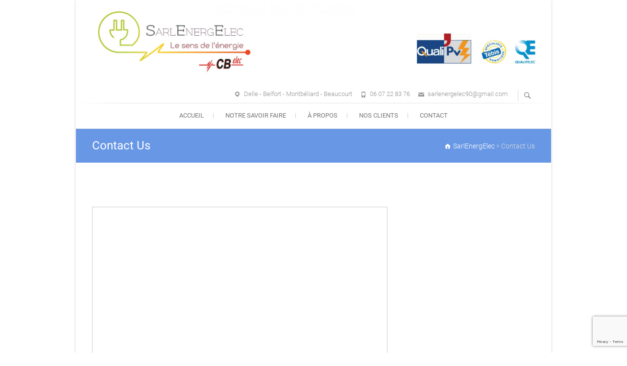

--- FILE ---
content_type: text/html; charset=utf-8
request_url: https://www.google.com/recaptcha/api2/anchor?ar=1&k=6LcuI5IiAAAAACAQEJxpVj0LiX9U_ZrO1CpuKwqD&co=aHR0cHM6Ly9zYXJsLWVuZXJnZWxlYy5jb206NDQz&hl=en&v=N67nZn4AqZkNcbeMu4prBgzg&size=invisible&anchor-ms=20000&execute-ms=30000&cb=bwyr285pi9c9
body_size: 48867
content:
<!DOCTYPE HTML><html dir="ltr" lang="en"><head><meta http-equiv="Content-Type" content="text/html; charset=UTF-8">
<meta http-equiv="X-UA-Compatible" content="IE=edge">
<title>reCAPTCHA</title>
<style type="text/css">
/* cyrillic-ext */
@font-face {
  font-family: 'Roboto';
  font-style: normal;
  font-weight: 400;
  font-stretch: 100%;
  src: url(//fonts.gstatic.com/s/roboto/v48/KFO7CnqEu92Fr1ME7kSn66aGLdTylUAMa3GUBHMdazTgWw.woff2) format('woff2');
  unicode-range: U+0460-052F, U+1C80-1C8A, U+20B4, U+2DE0-2DFF, U+A640-A69F, U+FE2E-FE2F;
}
/* cyrillic */
@font-face {
  font-family: 'Roboto';
  font-style: normal;
  font-weight: 400;
  font-stretch: 100%;
  src: url(//fonts.gstatic.com/s/roboto/v48/KFO7CnqEu92Fr1ME7kSn66aGLdTylUAMa3iUBHMdazTgWw.woff2) format('woff2');
  unicode-range: U+0301, U+0400-045F, U+0490-0491, U+04B0-04B1, U+2116;
}
/* greek-ext */
@font-face {
  font-family: 'Roboto';
  font-style: normal;
  font-weight: 400;
  font-stretch: 100%;
  src: url(//fonts.gstatic.com/s/roboto/v48/KFO7CnqEu92Fr1ME7kSn66aGLdTylUAMa3CUBHMdazTgWw.woff2) format('woff2');
  unicode-range: U+1F00-1FFF;
}
/* greek */
@font-face {
  font-family: 'Roboto';
  font-style: normal;
  font-weight: 400;
  font-stretch: 100%;
  src: url(//fonts.gstatic.com/s/roboto/v48/KFO7CnqEu92Fr1ME7kSn66aGLdTylUAMa3-UBHMdazTgWw.woff2) format('woff2');
  unicode-range: U+0370-0377, U+037A-037F, U+0384-038A, U+038C, U+038E-03A1, U+03A3-03FF;
}
/* math */
@font-face {
  font-family: 'Roboto';
  font-style: normal;
  font-weight: 400;
  font-stretch: 100%;
  src: url(//fonts.gstatic.com/s/roboto/v48/KFO7CnqEu92Fr1ME7kSn66aGLdTylUAMawCUBHMdazTgWw.woff2) format('woff2');
  unicode-range: U+0302-0303, U+0305, U+0307-0308, U+0310, U+0312, U+0315, U+031A, U+0326-0327, U+032C, U+032F-0330, U+0332-0333, U+0338, U+033A, U+0346, U+034D, U+0391-03A1, U+03A3-03A9, U+03B1-03C9, U+03D1, U+03D5-03D6, U+03F0-03F1, U+03F4-03F5, U+2016-2017, U+2034-2038, U+203C, U+2040, U+2043, U+2047, U+2050, U+2057, U+205F, U+2070-2071, U+2074-208E, U+2090-209C, U+20D0-20DC, U+20E1, U+20E5-20EF, U+2100-2112, U+2114-2115, U+2117-2121, U+2123-214F, U+2190, U+2192, U+2194-21AE, U+21B0-21E5, U+21F1-21F2, U+21F4-2211, U+2213-2214, U+2216-22FF, U+2308-230B, U+2310, U+2319, U+231C-2321, U+2336-237A, U+237C, U+2395, U+239B-23B7, U+23D0, U+23DC-23E1, U+2474-2475, U+25AF, U+25B3, U+25B7, U+25BD, U+25C1, U+25CA, U+25CC, U+25FB, U+266D-266F, U+27C0-27FF, U+2900-2AFF, U+2B0E-2B11, U+2B30-2B4C, U+2BFE, U+3030, U+FF5B, U+FF5D, U+1D400-1D7FF, U+1EE00-1EEFF;
}
/* symbols */
@font-face {
  font-family: 'Roboto';
  font-style: normal;
  font-weight: 400;
  font-stretch: 100%;
  src: url(//fonts.gstatic.com/s/roboto/v48/KFO7CnqEu92Fr1ME7kSn66aGLdTylUAMaxKUBHMdazTgWw.woff2) format('woff2');
  unicode-range: U+0001-000C, U+000E-001F, U+007F-009F, U+20DD-20E0, U+20E2-20E4, U+2150-218F, U+2190, U+2192, U+2194-2199, U+21AF, U+21E6-21F0, U+21F3, U+2218-2219, U+2299, U+22C4-22C6, U+2300-243F, U+2440-244A, U+2460-24FF, U+25A0-27BF, U+2800-28FF, U+2921-2922, U+2981, U+29BF, U+29EB, U+2B00-2BFF, U+4DC0-4DFF, U+FFF9-FFFB, U+10140-1018E, U+10190-1019C, U+101A0, U+101D0-101FD, U+102E0-102FB, U+10E60-10E7E, U+1D2C0-1D2D3, U+1D2E0-1D37F, U+1F000-1F0FF, U+1F100-1F1AD, U+1F1E6-1F1FF, U+1F30D-1F30F, U+1F315, U+1F31C, U+1F31E, U+1F320-1F32C, U+1F336, U+1F378, U+1F37D, U+1F382, U+1F393-1F39F, U+1F3A7-1F3A8, U+1F3AC-1F3AF, U+1F3C2, U+1F3C4-1F3C6, U+1F3CA-1F3CE, U+1F3D4-1F3E0, U+1F3ED, U+1F3F1-1F3F3, U+1F3F5-1F3F7, U+1F408, U+1F415, U+1F41F, U+1F426, U+1F43F, U+1F441-1F442, U+1F444, U+1F446-1F449, U+1F44C-1F44E, U+1F453, U+1F46A, U+1F47D, U+1F4A3, U+1F4B0, U+1F4B3, U+1F4B9, U+1F4BB, U+1F4BF, U+1F4C8-1F4CB, U+1F4D6, U+1F4DA, U+1F4DF, U+1F4E3-1F4E6, U+1F4EA-1F4ED, U+1F4F7, U+1F4F9-1F4FB, U+1F4FD-1F4FE, U+1F503, U+1F507-1F50B, U+1F50D, U+1F512-1F513, U+1F53E-1F54A, U+1F54F-1F5FA, U+1F610, U+1F650-1F67F, U+1F687, U+1F68D, U+1F691, U+1F694, U+1F698, U+1F6AD, U+1F6B2, U+1F6B9-1F6BA, U+1F6BC, U+1F6C6-1F6CF, U+1F6D3-1F6D7, U+1F6E0-1F6EA, U+1F6F0-1F6F3, U+1F6F7-1F6FC, U+1F700-1F7FF, U+1F800-1F80B, U+1F810-1F847, U+1F850-1F859, U+1F860-1F887, U+1F890-1F8AD, U+1F8B0-1F8BB, U+1F8C0-1F8C1, U+1F900-1F90B, U+1F93B, U+1F946, U+1F984, U+1F996, U+1F9E9, U+1FA00-1FA6F, U+1FA70-1FA7C, U+1FA80-1FA89, U+1FA8F-1FAC6, U+1FACE-1FADC, U+1FADF-1FAE9, U+1FAF0-1FAF8, U+1FB00-1FBFF;
}
/* vietnamese */
@font-face {
  font-family: 'Roboto';
  font-style: normal;
  font-weight: 400;
  font-stretch: 100%;
  src: url(//fonts.gstatic.com/s/roboto/v48/KFO7CnqEu92Fr1ME7kSn66aGLdTylUAMa3OUBHMdazTgWw.woff2) format('woff2');
  unicode-range: U+0102-0103, U+0110-0111, U+0128-0129, U+0168-0169, U+01A0-01A1, U+01AF-01B0, U+0300-0301, U+0303-0304, U+0308-0309, U+0323, U+0329, U+1EA0-1EF9, U+20AB;
}
/* latin-ext */
@font-face {
  font-family: 'Roboto';
  font-style: normal;
  font-weight: 400;
  font-stretch: 100%;
  src: url(//fonts.gstatic.com/s/roboto/v48/KFO7CnqEu92Fr1ME7kSn66aGLdTylUAMa3KUBHMdazTgWw.woff2) format('woff2');
  unicode-range: U+0100-02BA, U+02BD-02C5, U+02C7-02CC, U+02CE-02D7, U+02DD-02FF, U+0304, U+0308, U+0329, U+1D00-1DBF, U+1E00-1E9F, U+1EF2-1EFF, U+2020, U+20A0-20AB, U+20AD-20C0, U+2113, U+2C60-2C7F, U+A720-A7FF;
}
/* latin */
@font-face {
  font-family: 'Roboto';
  font-style: normal;
  font-weight: 400;
  font-stretch: 100%;
  src: url(//fonts.gstatic.com/s/roboto/v48/KFO7CnqEu92Fr1ME7kSn66aGLdTylUAMa3yUBHMdazQ.woff2) format('woff2');
  unicode-range: U+0000-00FF, U+0131, U+0152-0153, U+02BB-02BC, U+02C6, U+02DA, U+02DC, U+0304, U+0308, U+0329, U+2000-206F, U+20AC, U+2122, U+2191, U+2193, U+2212, U+2215, U+FEFF, U+FFFD;
}
/* cyrillic-ext */
@font-face {
  font-family: 'Roboto';
  font-style: normal;
  font-weight: 500;
  font-stretch: 100%;
  src: url(//fonts.gstatic.com/s/roboto/v48/KFO7CnqEu92Fr1ME7kSn66aGLdTylUAMa3GUBHMdazTgWw.woff2) format('woff2');
  unicode-range: U+0460-052F, U+1C80-1C8A, U+20B4, U+2DE0-2DFF, U+A640-A69F, U+FE2E-FE2F;
}
/* cyrillic */
@font-face {
  font-family: 'Roboto';
  font-style: normal;
  font-weight: 500;
  font-stretch: 100%;
  src: url(//fonts.gstatic.com/s/roboto/v48/KFO7CnqEu92Fr1ME7kSn66aGLdTylUAMa3iUBHMdazTgWw.woff2) format('woff2');
  unicode-range: U+0301, U+0400-045F, U+0490-0491, U+04B0-04B1, U+2116;
}
/* greek-ext */
@font-face {
  font-family: 'Roboto';
  font-style: normal;
  font-weight: 500;
  font-stretch: 100%;
  src: url(//fonts.gstatic.com/s/roboto/v48/KFO7CnqEu92Fr1ME7kSn66aGLdTylUAMa3CUBHMdazTgWw.woff2) format('woff2');
  unicode-range: U+1F00-1FFF;
}
/* greek */
@font-face {
  font-family: 'Roboto';
  font-style: normal;
  font-weight: 500;
  font-stretch: 100%;
  src: url(//fonts.gstatic.com/s/roboto/v48/KFO7CnqEu92Fr1ME7kSn66aGLdTylUAMa3-UBHMdazTgWw.woff2) format('woff2');
  unicode-range: U+0370-0377, U+037A-037F, U+0384-038A, U+038C, U+038E-03A1, U+03A3-03FF;
}
/* math */
@font-face {
  font-family: 'Roboto';
  font-style: normal;
  font-weight: 500;
  font-stretch: 100%;
  src: url(//fonts.gstatic.com/s/roboto/v48/KFO7CnqEu92Fr1ME7kSn66aGLdTylUAMawCUBHMdazTgWw.woff2) format('woff2');
  unicode-range: U+0302-0303, U+0305, U+0307-0308, U+0310, U+0312, U+0315, U+031A, U+0326-0327, U+032C, U+032F-0330, U+0332-0333, U+0338, U+033A, U+0346, U+034D, U+0391-03A1, U+03A3-03A9, U+03B1-03C9, U+03D1, U+03D5-03D6, U+03F0-03F1, U+03F4-03F5, U+2016-2017, U+2034-2038, U+203C, U+2040, U+2043, U+2047, U+2050, U+2057, U+205F, U+2070-2071, U+2074-208E, U+2090-209C, U+20D0-20DC, U+20E1, U+20E5-20EF, U+2100-2112, U+2114-2115, U+2117-2121, U+2123-214F, U+2190, U+2192, U+2194-21AE, U+21B0-21E5, U+21F1-21F2, U+21F4-2211, U+2213-2214, U+2216-22FF, U+2308-230B, U+2310, U+2319, U+231C-2321, U+2336-237A, U+237C, U+2395, U+239B-23B7, U+23D0, U+23DC-23E1, U+2474-2475, U+25AF, U+25B3, U+25B7, U+25BD, U+25C1, U+25CA, U+25CC, U+25FB, U+266D-266F, U+27C0-27FF, U+2900-2AFF, U+2B0E-2B11, U+2B30-2B4C, U+2BFE, U+3030, U+FF5B, U+FF5D, U+1D400-1D7FF, U+1EE00-1EEFF;
}
/* symbols */
@font-face {
  font-family: 'Roboto';
  font-style: normal;
  font-weight: 500;
  font-stretch: 100%;
  src: url(//fonts.gstatic.com/s/roboto/v48/KFO7CnqEu92Fr1ME7kSn66aGLdTylUAMaxKUBHMdazTgWw.woff2) format('woff2');
  unicode-range: U+0001-000C, U+000E-001F, U+007F-009F, U+20DD-20E0, U+20E2-20E4, U+2150-218F, U+2190, U+2192, U+2194-2199, U+21AF, U+21E6-21F0, U+21F3, U+2218-2219, U+2299, U+22C4-22C6, U+2300-243F, U+2440-244A, U+2460-24FF, U+25A0-27BF, U+2800-28FF, U+2921-2922, U+2981, U+29BF, U+29EB, U+2B00-2BFF, U+4DC0-4DFF, U+FFF9-FFFB, U+10140-1018E, U+10190-1019C, U+101A0, U+101D0-101FD, U+102E0-102FB, U+10E60-10E7E, U+1D2C0-1D2D3, U+1D2E0-1D37F, U+1F000-1F0FF, U+1F100-1F1AD, U+1F1E6-1F1FF, U+1F30D-1F30F, U+1F315, U+1F31C, U+1F31E, U+1F320-1F32C, U+1F336, U+1F378, U+1F37D, U+1F382, U+1F393-1F39F, U+1F3A7-1F3A8, U+1F3AC-1F3AF, U+1F3C2, U+1F3C4-1F3C6, U+1F3CA-1F3CE, U+1F3D4-1F3E0, U+1F3ED, U+1F3F1-1F3F3, U+1F3F5-1F3F7, U+1F408, U+1F415, U+1F41F, U+1F426, U+1F43F, U+1F441-1F442, U+1F444, U+1F446-1F449, U+1F44C-1F44E, U+1F453, U+1F46A, U+1F47D, U+1F4A3, U+1F4B0, U+1F4B3, U+1F4B9, U+1F4BB, U+1F4BF, U+1F4C8-1F4CB, U+1F4D6, U+1F4DA, U+1F4DF, U+1F4E3-1F4E6, U+1F4EA-1F4ED, U+1F4F7, U+1F4F9-1F4FB, U+1F4FD-1F4FE, U+1F503, U+1F507-1F50B, U+1F50D, U+1F512-1F513, U+1F53E-1F54A, U+1F54F-1F5FA, U+1F610, U+1F650-1F67F, U+1F687, U+1F68D, U+1F691, U+1F694, U+1F698, U+1F6AD, U+1F6B2, U+1F6B9-1F6BA, U+1F6BC, U+1F6C6-1F6CF, U+1F6D3-1F6D7, U+1F6E0-1F6EA, U+1F6F0-1F6F3, U+1F6F7-1F6FC, U+1F700-1F7FF, U+1F800-1F80B, U+1F810-1F847, U+1F850-1F859, U+1F860-1F887, U+1F890-1F8AD, U+1F8B0-1F8BB, U+1F8C0-1F8C1, U+1F900-1F90B, U+1F93B, U+1F946, U+1F984, U+1F996, U+1F9E9, U+1FA00-1FA6F, U+1FA70-1FA7C, U+1FA80-1FA89, U+1FA8F-1FAC6, U+1FACE-1FADC, U+1FADF-1FAE9, U+1FAF0-1FAF8, U+1FB00-1FBFF;
}
/* vietnamese */
@font-face {
  font-family: 'Roboto';
  font-style: normal;
  font-weight: 500;
  font-stretch: 100%;
  src: url(//fonts.gstatic.com/s/roboto/v48/KFO7CnqEu92Fr1ME7kSn66aGLdTylUAMa3OUBHMdazTgWw.woff2) format('woff2');
  unicode-range: U+0102-0103, U+0110-0111, U+0128-0129, U+0168-0169, U+01A0-01A1, U+01AF-01B0, U+0300-0301, U+0303-0304, U+0308-0309, U+0323, U+0329, U+1EA0-1EF9, U+20AB;
}
/* latin-ext */
@font-face {
  font-family: 'Roboto';
  font-style: normal;
  font-weight: 500;
  font-stretch: 100%;
  src: url(//fonts.gstatic.com/s/roboto/v48/KFO7CnqEu92Fr1ME7kSn66aGLdTylUAMa3KUBHMdazTgWw.woff2) format('woff2');
  unicode-range: U+0100-02BA, U+02BD-02C5, U+02C7-02CC, U+02CE-02D7, U+02DD-02FF, U+0304, U+0308, U+0329, U+1D00-1DBF, U+1E00-1E9F, U+1EF2-1EFF, U+2020, U+20A0-20AB, U+20AD-20C0, U+2113, U+2C60-2C7F, U+A720-A7FF;
}
/* latin */
@font-face {
  font-family: 'Roboto';
  font-style: normal;
  font-weight: 500;
  font-stretch: 100%;
  src: url(//fonts.gstatic.com/s/roboto/v48/KFO7CnqEu92Fr1ME7kSn66aGLdTylUAMa3yUBHMdazQ.woff2) format('woff2');
  unicode-range: U+0000-00FF, U+0131, U+0152-0153, U+02BB-02BC, U+02C6, U+02DA, U+02DC, U+0304, U+0308, U+0329, U+2000-206F, U+20AC, U+2122, U+2191, U+2193, U+2212, U+2215, U+FEFF, U+FFFD;
}
/* cyrillic-ext */
@font-face {
  font-family: 'Roboto';
  font-style: normal;
  font-weight: 900;
  font-stretch: 100%;
  src: url(//fonts.gstatic.com/s/roboto/v48/KFO7CnqEu92Fr1ME7kSn66aGLdTylUAMa3GUBHMdazTgWw.woff2) format('woff2');
  unicode-range: U+0460-052F, U+1C80-1C8A, U+20B4, U+2DE0-2DFF, U+A640-A69F, U+FE2E-FE2F;
}
/* cyrillic */
@font-face {
  font-family: 'Roboto';
  font-style: normal;
  font-weight: 900;
  font-stretch: 100%;
  src: url(//fonts.gstatic.com/s/roboto/v48/KFO7CnqEu92Fr1ME7kSn66aGLdTylUAMa3iUBHMdazTgWw.woff2) format('woff2');
  unicode-range: U+0301, U+0400-045F, U+0490-0491, U+04B0-04B1, U+2116;
}
/* greek-ext */
@font-face {
  font-family: 'Roboto';
  font-style: normal;
  font-weight: 900;
  font-stretch: 100%;
  src: url(//fonts.gstatic.com/s/roboto/v48/KFO7CnqEu92Fr1ME7kSn66aGLdTylUAMa3CUBHMdazTgWw.woff2) format('woff2');
  unicode-range: U+1F00-1FFF;
}
/* greek */
@font-face {
  font-family: 'Roboto';
  font-style: normal;
  font-weight: 900;
  font-stretch: 100%;
  src: url(//fonts.gstatic.com/s/roboto/v48/KFO7CnqEu92Fr1ME7kSn66aGLdTylUAMa3-UBHMdazTgWw.woff2) format('woff2');
  unicode-range: U+0370-0377, U+037A-037F, U+0384-038A, U+038C, U+038E-03A1, U+03A3-03FF;
}
/* math */
@font-face {
  font-family: 'Roboto';
  font-style: normal;
  font-weight: 900;
  font-stretch: 100%;
  src: url(//fonts.gstatic.com/s/roboto/v48/KFO7CnqEu92Fr1ME7kSn66aGLdTylUAMawCUBHMdazTgWw.woff2) format('woff2');
  unicode-range: U+0302-0303, U+0305, U+0307-0308, U+0310, U+0312, U+0315, U+031A, U+0326-0327, U+032C, U+032F-0330, U+0332-0333, U+0338, U+033A, U+0346, U+034D, U+0391-03A1, U+03A3-03A9, U+03B1-03C9, U+03D1, U+03D5-03D6, U+03F0-03F1, U+03F4-03F5, U+2016-2017, U+2034-2038, U+203C, U+2040, U+2043, U+2047, U+2050, U+2057, U+205F, U+2070-2071, U+2074-208E, U+2090-209C, U+20D0-20DC, U+20E1, U+20E5-20EF, U+2100-2112, U+2114-2115, U+2117-2121, U+2123-214F, U+2190, U+2192, U+2194-21AE, U+21B0-21E5, U+21F1-21F2, U+21F4-2211, U+2213-2214, U+2216-22FF, U+2308-230B, U+2310, U+2319, U+231C-2321, U+2336-237A, U+237C, U+2395, U+239B-23B7, U+23D0, U+23DC-23E1, U+2474-2475, U+25AF, U+25B3, U+25B7, U+25BD, U+25C1, U+25CA, U+25CC, U+25FB, U+266D-266F, U+27C0-27FF, U+2900-2AFF, U+2B0E-2B11, U+2B30-2B4C, U+2BFE, U+3030, U+FF5B, U+FF5D, U+1D400-1D7FF, U+1EE00-1EEFF;
}
/* symbols */
@font-face {
  font-family: 'Roboto';
  font-style: normal;
  font-weight: 900;
  font-stretch: 100%;
  src: url(//fonts.gstatic.com/s/roboto/v48/KFO7CnqEu92Fr1ME7kSn66aGLdTylUAMaxKUBHMdazTgWw.woff2) format('woff2');
  unicode-range: U+0001-000C, U+000E-001F, U+007F-009F, U+20DD-20E0, U+20E2-20E4, U+2150-218F, U+2190, U+2192, U+2194-2199, U+21AF, U+21E6-21F0, U+21F3, U+2218-2219, U+2299, U+22C4-22C6, U+2300-243F, U+2440-244A, U+2460-24FF, U+25A0-27BF, U+2800-28FF, U+2921-2922, U+2981, U+29BF, U+29EB, U+2B00-2BFF, U+4DC0-4DFF, U+FFF9-FFFB, U+10140-1018E, U+10190-1019C, U+101A0, U+101D0-101FD, U+102E0-102FB, U+10E60-10E7E, U+1D2C0-1D2D3, U+1D2E0-1D37F, U+1F000-1F0FF, U+1F100-1F1AD, U+1F1E6-1F1FF, U+1F30D-1F30F, U+1F315, U+1F31C, U+1F31E, U+1F320-1F32C, U+1F336, U+1F378, U+1F37D, U+1F382, U+1F393-1F39F, U+1F3A7-1F3A8, U+1F3AC-1F3AF, U+1F3C2, U+1F3C4-1F3C6, U+1F3CA-1F3CE, U+1F3D4-1F3E0, U+1F3ED, U+1F3F1-1F3F3, U+1F3F5-1F3F7, U+1F408, U+1F415, U+1F41F, U+1F426, U+1F43F, U+1F441-1F442, U+1F444, U+1F446-1F449, U+1F44C-1F44E, U+1F453, U+1F46A, U+1F47D, U+1F4A3, U+1F4B0, U+1F4B3, U+1F4B9, U+1F4BB, U+1F4BF, U+1F4C8-1F4CB, U+1F4D6, U+1F4DA, U+1F4DF, U+1F4E3-1F4E6, U+1F4EA-1F4ED, U+1F4F7, U+1F4F9-1F4FB, U+1F4FD-1F4FE, U+1F503, U+1F507-1F50B, U+1F50D, U+1F512-1F513, U+1F53E-1F54A, U+1F54F-1F5FA, U+1F610, U+1F650-1F67F, U+1F687, U+1F68D, U+1F691, U+1F694, U+1F698, U+1F6AD, U+1F6B2, U+1F6B9-1F6BA, U+1F6BC, U+1F6C6-1F6CF, U+1F6D3-1F6D7, U+1F6E0-1F6EA, U+1F6F0-1F6F3, U+1F6F7-1F6FC, U+1F700-1F7FF, U+1F800-1F80B, U+1F810-1F847, U+1F850-1F859, U+1F860-1F887, U+1F890-1F8AD, U+1F8B0-1F8BB, U+1F8C0-1F8C1, U+1F900-1F90B, U+1F93B, U+1F946, U+1F984, U+1F996, U+1F9E9, U+1FA00-1FA6F, U+1FA70-1FA7C, U+1FA80-1FA89, U+1FA8F-1FAC6, U+1FACE-1FADC, U+1FADF-1FAE9, U+1FAF0-1FAF8, U+1FB00-1FBFF;
}
/* vietnamese */
@font-face {
  font-family: 'Roboto';
  font-style: normal;
  font-weight: 900;
  font-stretch: 100%;
  src: url(//fonts.gstatic.com/s/roboto/v48/KFO7CnqEu92Fr1ME7kSn66aGLdTylUAMa3OUBHMdazTgWw.woff2) format('woff2');
  unicode-range: U+0102-0103, U+0110-0111, U+0128-0129, U+0168-0169, U+01A0-01A1, U+01AF-01B0, U+0300-0301, U+0303-0304, U+0308-0309, U+0323, U+0329, U+1EA0-1EF9, U+20AB;
}
/* latin-ext */
@font-face {
  font-family: 'Roboto';
  font-style: normal;
  font-weight: 900;
  font-stretch: 100%;
  src: url(//fonts.gstatic.com/s/roboto/v48/KFO7CnqEu92Fr1ME7kSn66aGLdTylUAMa3KUBHMdazTgWw.woff2) format('woff2');
  unicode-range: U+0100-02BA, U+02BD-02C5, U+02C7-02CC, U+02CE-02D7, U+02DD-02FF, U+0304, U+0308, U+0329, U+1D00-1DBF, U+1E00-1E9F, U+1EF2-1EFF, U+2020, U+20A0-20AB, U+20AD-20C0, U+2113, U+2C60-2C7F, U+A720-A7FF;
}
/* latin */
@font-face {
  font-family: 'Roboto';
  font-style: normal;
  font-weight: 900;
  font-stretch: 100%;
  src: url(//fonts.gstatic.com/s/roboto/v48/KFO7CnqEu92Fr1ME7kSn66aGLdTylUAMa3yUBHMdazQ.woff2) format('woff2');
  unicode-range: U+0000-00FF, U+0131, U+0152-0153, U+02BB-02BC, U+02C6, U+02DA, U+02DC, U+0304, U+0308, U+0329, U+2000-206F, U+20AC, U+2122, U+2191, U+2193, U+2212, U+2215, U+FEFF, U+FFFD;
}

</style>
<link rel="stylesheet" type="text/css" href="https://www.gstatic.com/recaptcha/releases/N67nZn4AqZkNcbeMu4prBgzg/styles__ltr.css">
<script nonce="iluQa3fKC1kU-oczGIuGzA" type="text/javascript">window['__recaptcha_api'] = 'https://www.google.com/recaptcha/api2/';</script>
<script type="text/javascript" src="https://www.gstatic.com/recaptcha/releases/N67nZn4AqZkNcbeMu4prBgzg/recaptcha__en.js" nonce="iluQa3fKC1kU-oczGIuGzA">
      
    </script></head>
<body><div id="rc-anchor-alert" class="rc-anchor-alert"></div>
<input type="hidden" id="recaptcha-token" value="[base64]">
<script type="text/javascript" nonce="iluQa3fKC1kU-oczGIuGzA">
      recaptcha.anchor.Main.init("[\x22ainput\x22,[\x22bgdata\x22,\x22\x22,\[base64]/[base64]/[base64]/bmV3IHJbeF0oY1swXSk6RT09Mj9uZXcgclt4XShjWzBdLGNbMV0pOkU9PTM/bmV3IHJbeF0oY1swXSxjWzFdLGNbMl0pOkU9PTQ/[base64]/[base64]/[base64]/[base64]/[base64]/[base64]/[base64]/[base64]\x22,\[base64]\x22,\[base64]/CpMKVw4Yxwo3Dn8Ovw77CrgtNDMKOwqbDvsKhw4IkQMOdw4PClcO+wrQ9AMOZHDzCp2I8wrzCt8O6CFvDqxByw7x/WjRceUPCmsOETA4Nw5dmwqMccDBbZFU6w6TDlMKcwrFRwpg5IlIRYcKsByxsPcKJwp3CkcKpf8OmYcO6w6zCusK1KMOiDMK+w4MxwrQgwo7CvMKTw7oxwqtkw4DDlcK/LcKfScK8YyjDhMKsw64xBHvClsOQEELDiybDpU7Ct2wBVSHCtwTDp0NNKnhnV8OMT8OFw5J4MUHCuwt7I8KifjNKwrsXw6fDnsK4IsKzwrLCssKPw4xWw7hKMMK2N2/DlsOCUcO3w77DkQnChcOZwpciCsO9LirCgsOlMHhwL8O8w7rCiT/DucOEFE8iwofDqmLCpcOIwqzDqcOfYQbDt8K9wqDCrHrCkEIMw6zDm8K3wqocw6kKwrzCqsKJwqbDvWHDisKNwonDr3JlwrhFw681w4nDkMK7XsKRw6gQPMOcXcKeTB/CpsKCwrQDw5/[base64]/Cq8OrFHwFw480UxBeQsKuwpfCglRzAcOow6jCvMKTwp/[base64]/DgEUhw5ICcW7Cl8Kkw5rDmsOEwpE2KsOxLcOHD8O4W8KRwqMCw5ALH8Obw7wNwqvDoX84eMOzdsK9XcKdOivCmMKEZjTCncKRwqzCl0HCqmkmdsOVwpfDnzEEWh9Zwp7CmcOqwp0owpYUwpjCpT4Lw4/DlsOswoYkIlvDsMKxG097O2/DpsKCw7gqw4FcO8KpbUHCrEIifcK2w4XDtHAgMVg8w57CoiVOwqMUwqrCtETDv3NEF8KOZGjChcKkwqsgPj/DiBLChwtnwrzDkMK/ccOnw65bwrrCpcKmEm4BMcO1w4TCjMO2ccOfYRLDhkgoNMKww7fDiXh3w4Yawo82CGbDpcOgdivDvlAhf8O4w4MDZEjCunXDjcKRw4fDpDjCnMKCwp1AwonDhwtABlRTKH9Ww7EWw4XCoDrCtirDuVRWw7FBO2pRJAPDrcOCAMOEw5YgNyp/[base64]/DjAwOw63DjRZcR8OlwotXNB7Dg2Z1w7HDuMOJwpsvwpJMwojDk8O2wqVGK1TCtQBCw4pyw7jCgMKKasKtw7rDtsOrORpdwp8VGsKLEA/Cp2traEjCtcK6T37DscK7w4zDlTFewpzCusOBwqBEw6bCmcOQw6nCvcK8OsK5dEwbecOswpxWYG7Cv8K+w4vCuWvCu8KIw5LCjcOTeEVTeiPCpjvClsOfBibDjWPDigjDsMOEw59Fw5tCw6/CvsOpwr3ChMO8Jj/[base64]/DlRHDq8KKUMKGbMKLwpzCtsKxLHvCnMKXwqDCtRRgw4vCn2UdbsOEbw5PwrfDsCPDgsKAw5DCjMOfw4A9BsOLwpnCo8KAKMOKwooQwr7Dq8KFwq3CjMKvPTs1wpJ/WkzDjGbCsmjCsDbDnFDDlcO1ZDYnw5PCgFXDknMFZynCkcOOKMOPworCmMKCE8KJw5jDtMO3w7ttfGEpYnIecwY+w5/Dm8OywqPDkkEIYiIywqLCvXVLfcOuc0RKe8OWDHsKexjCrMOgwqoiE3jDhHnDs0XClMOoVcOVw5sdW8O/w4jDszzCkznDon7Dp8K0NhgbwoVnw53CigXDkGZYw6VidzMZJMOJJsOEw5jDpMOtX1/CjcKwW8KBwrIwZ8Kxw7sSw4HDmzkTZcKmaQlTSsO8woZ6w5LCnRTCqFw3L1/DkcK8wq45wrjCnEbCpcKbwqd0w45VOn3DqDkzwo/CvsOZTcOxw65KwpUNdsOaUUgGw7LCnjjDhcORw68BdGhzWkfCkVDCjwY3wp7DqhvChcOqQAfCoMKVd0rCh8KOS3RZw6TDpcONwojCvMOJGlhYaMKpw5oNBEdgw6R/NMK0KMK1w65LIsOwGB8iQ8OZEcK8w6DClsOgw60vOcKQBxvCrMKrIwTChsOvwr/CikXCusO/I3wBDcKqw5rCuWhUw6vDtcOHEsOFwoBSUsKFTWHCrsKOwqPDuD/CojoZwqcnWVR4woLCrSNew6dzwqDChsKlw4TCrMOlFUdlwodnwrkDEsK5dhLCtzfCji14w53ChMKHLMK2alJLwo0Ww77CuVEtNQcCLHdgwpbDmMOTLMOuwrTDjsKKIip+cwBEEnvCpQzDncOhRnfChMO/CcKpSMOEw4AKw6dIw5bCoF14eMOJwqkJZ8Oew4XChsO/EcOoRA3Cr8KkISXCmcOgOMOiw4nDiWPCqcOLw5jDkV7CtibCnn3Dlxkow6UKw7k2bcOjwr8vegBgwq/DrgfDq8KPQ8KVGifCvsK+wqrCvl0tw7p0VcOwwq4Hw6Z9c8KyAcOBw4hKKGAsAMOzw6FkZMKaw6HChMOSOsK+H8Orwo7CtWoaIA8Gw5xMUlrDgHzDvW5kwozDlGpvUsOQw7XDusOxw4dZw5jCuk9ZMMKyUcKawpJvw5bDu8OBworCusK/wqTCl8Kxd2fCui57fcK/[base64]/QEoPw5VXw4vCpRFbeRF0w5dfVMOQPcKFwqLDrcKzw75cw4nDiBLCvcOQw40dPcKfwrNww4F8B01ww6dMMsKmGA3CqsOoAMO3IcKGK8OxZcODcgPCssOAKMO/w5EAFxEDwr7Cnk7DmCLDhsOAH2bDvmEuw71tOMKrwogQw7JFQMKuMcOlODMTNAAKw4Rpw5zDuC7CnQERw7nCsMOzQTkhfsOFwrLCr0sCw41EdcOow6rDhcKlwpDCqhrCi0doJFwYYsOPG8O4QsKTf8KQw78/wqEMwqRVQMKawpcMP8OAWjAOY8Ojw4kVw67CmyUIfxlrw7RrwqfCijd5wp7DuMOCSywfMcKhH0jCsUjCr8KRdcOeLUvCtlbChMKZAMK0wqBVwqTCs8KGLBLCrsOzVWgxwqB1YAXDsFbDqT7Dn1/DrV9ow6p7w5pUw5Nrw40xw53CtcOHTMK/[base64]/DtsKmw67DiMKNwp3CjlLDlsONWk/[base64]/[base64]/[base64]/CuiLDnyvCmFJowqHCjXTCrW4Zw4wKw4vDjx/[base64]/Dk8KJw5HCncK3wrfCgwbCv8KBw4vCvA3DlsKlw6/[base64]/CsMKuIEUtJcOkbRh2wrPCh8OqQUhVw5NTfnkSw4lpLTTDsMK1w6cCNcONw7LCn8O6LVXClsOyw4/[base64]/Du2/DiyPCscOTdsKEwrxNw6vDi8OYeR3Dq1LDnkjCm3HDocO8UMK9KcOjcW3Cv8KowpDDlsKKY8O1w5zCpsOUe8ONQcK1N8O1wphbdsO8QcO/w5TCp8OGwpgswo4YwoQGw4VCw4LDtMKBwovCrsKcbX4dAAERd2Z2w5gOw53DnMKww77CmE7DsMODRglmw41TKVojwptpTlTDkjTCqj0Qwr98w7kgwoVyw5k3woHDlS9abcO9wqrDky1hwo3Co23DjsKfXcKDw5XDgMKxwpjDl8KBw4HDvA/DkHxNw6zChW8tFMOrw6MQwpPCrybCk8KqUcOKw7LClcOaLsKlw5VlGxjCmsO5CRwCJgxFTEJ4NQfDsMKefCgMw69lw64NGBg4wpzDksOcFEF6ccOQD0x6JicPYcK/cMOKOMKZD8KCwpccw4BLwqkAw7kEw7FNPxEyGyYmwrsTWT3DjsKOw6dAwp3Cp3zDkxLDhMOgw43CsTPCtMOORsKfwrQLwoPCm2A+JFY5J8K7aRsDC8KHWsKBOl/[base64]/NsKIw750wrfDrMKIM8K1PxHCninCrirDgmYDMcKMZizCssKtwpJywroXd8KAwqbCtB/[base64]/DogQ8K1NNwoHDkxXCt8KQUDrDtSxlw4DDkz7CkT4Qw6V3wpDDpcO9wpp3wqzChSfDh8OWwqQRPA8KwpcgHsKQw7TCtD/[base64]/DjcOTwpHDpsONQsKIw71Dwpw7QhYWGBMiPWDDtnZmwpR8w5PCk8O7w6/DrsK4CMO+wphRWcOkasOlw7HCsGpOIAHCoHrDvmfDkMK/[base64]/[base64]/PETDpl7Dn8K1w6sxwpwdw6RnFMKAwpZFHsO6w6wGaxAhw5bDqMOmKsOhYxgDwq9nGsKlwppaYjNEwobCm8Khw7YyEm/CpsKGQsO9w4HCm8KWw4rDrz7CssOnCwLDrxfCpGrDhGxOLcKHwqPCiwjCvEE1SS/[base64]/[base64]/Co8OLMMOGN8OYDsKDXcKWLmhwchlDTGzChMOaw7vCm0Z+wr9IwrDDvsOsUsK+wobCozQ8wqB+VXbDiCPDmQ5rw7MgHS3DrTdLwoVIw6NaOsKgeTpww4gxeMOaHGgFw4pNw4XCkXAUw5IWw5JGw4LDnmxrUwg1JcO3FsKoMcOsTmMFBMK5wq/CtsOlw70kPsKSBcK5w5jDn8ORMcOgw73DkVpDKcKEfTUpGMKPwqFyIFTDnMKswoRWaDNJwokSMsO9wpBBOMO/wqfDuSYJPGhNw5QHwqhPSkcyBcOtZsKxeQvDncOWw5LDsEpOXcKNbFxJwo7DvsKMb8O8VsKhw58vwpHCtBkVwro4bnDDm1kcw4kLH3zCv8OdUzVyRAXDtsOEdnDDn2fCpxAnb0hIw7zDon/DnjFjwovDnEIUwpsIw6AvAMK0woFXK2bCusKLw41eETM4M8OqwrDDs2QUEAbDmgrCoMOTwqB0wqDDrjTDlMOPdMOIwqjDgMK5w79Aw5xRw7zDncOdwrxJwrpiwqvCqcOBYcOlacKyb04SL8OCw7LCt8OUP8K/w5fCikTDpMKWSSPDv8O6BxxfwrphWcOOSsOMKMOHOMKXwobDuCBfwrN8w6YQwrAcw6jCi8OIwrfCjF/DsFHDkGhMQcOwcMOUwq9Mw5nDiyTDmsOpFMOvw4QAYxUJw445wpQGa8KIw6M6Pgwkw5zDg0lJbsKfZEHCtkdGwpIWKTHDo8OWDMOQw5HDjTUXw7HCkMOPfwTDq1pcw5UfHMKSecO2RxZ7NcOpw5jDk8OeYzJHWEk3wpLCuS/[base64]/DthMGwqzClRh6KcK3VAxfIEBsw5nCosKNAUpUcj3CgcKHwqwOw7vCrsOjT8OXZcKMw6jCihtLG0HDqSo2wq0xwpjDusO7QBJRwqHCmG9FwrnCqcO8P8OzacKJdBh1w5bDqz7Cjn/CniR3VcKSw6ZNXw0SwodcTAPCjCg4X8Khwq3CgR9Gw6vCsDTCncOhwpzDnDHCucKDOMKOw6jCrR7CkcOMw4nCjx/CmjFcw40dwp0MFm3CkcOHw7nDgsORWMO8Dg/Ck8KLVDoxwocLQBHCjArCh2ZOGcO8YQfDjmbCnsOXwpXDh8KqKnNmwq7CrMKHwpIJwr0Rw7vDl0vCncKyw5c6w4Anw79CwqBcBsKvGXbDsMOQwpbDmMO/Z8KFw7bCpTI8WMOjLkLDuVI7BcKDF8K6w6FKXFptwqUPwpnCqcOISFLDssK8EsKhCcOaw5XDnh99VsOowoQzFy7CoTHDshjDi8K3wr1JGjnCsMKPwrLDkCASZ8O2w67CjcKdeGDClsO/w685R0p7w7VMw4/CncOQNsKXw4HCn8KtwoEkw5ltwoAkwpfDrMKSTcOmTFrCsMKtXVEVM3DCjRdQazvCgMOVS8O7wowpw4ppw7hpw4jCjMKTwr05w7nCqsKswo9WwqvDjMKDwp4nO8KSIMO/UsKUJzx3IyLCpMOVMcKCw7XDqMKew4HCjltpwr3CvVVMFHnCjSrDkljCvcKEBwjCqsOIShcZwqTCmMOow4NHasKmw4Qxw7xbwqsXBwZhMMKJw7Jpw5/DmWPDuMOJXjDCqG7DtsKjwqgWeFA2bDTDosKiFsOmfMK+SMOKw5Udwr/Cs8K0IsOLwq5AOcO/IVrDvhF8wqTCl8O/[base64]/CisK8RcOwAWVwTTnDskZFwpvDoVBEDMOQwoY4wrh3w61vw5Bqehs/E8ONF8K6w6h2w7l1w57DtcOgIMOXwrIadEgOU8Kawqh+CC4/agVlwp3DicOJF8KXOsOeFh/CiifDpcOHAsKIFXVdw7HDusOeGsOkwpQfGMKxBzPCncOuw5zCt2fCl2ZXw4LDlMKMw7UVOFhvM8KWASbCkhHDhFwRwpXDvsOEw5bDux/DowV3HTZwbMK0wrMkPsOBw5JewoNwMMKBwo3ClsOyw5ovw4nCugRMVRLCq8Ohw6BiccK8wr7DtMKNw67DnD4wwpEiZg0/Tloow5towrU5w49CMMKPTMO+wrnDvm5/C8Oxwp3Dm8OVMHB9w6PCgw3DtUfDgkLCm8KBZFVFHcKMF8Kww6BjwqHCnFzCqsK7w6/CuMOBw7s2UVIcb8OlUAPCk8OFIXsvwr9Cw7LDicOBwq7DpMKFwrnCpmpew6fCg8OgwppEw6bCnzVMwrbCu8KywpV4w4hMKcK3QMOAw7/Dqx1xU34hwqDDlsKQwrHCiX7Dsn/DgizCkVvCiwnDoU0awpohVnvChcK5w4HClsKCwr14Jx/CuMK2w7bComh/[base64]/CisKgw6vChF3Ct2bCqsKcwohRXcOgZU83csKYDcOaEMKZO2QKPMKQw4MzMHvCmcOYZsOkw5FYwrIRbn5uw4FGwrfDk8KVWcKwwrMWw5rDhsKhwrHDs0cZVsK3wprDglHDicKbw7wRwpwswo/CksOUw4HCqhB7w7JDwqRKw6LCgEHDgERobVd9L8Kiwo0KccOgw5XDtE3Ct8ODw5RvX8O/S1nCv8K3DBY0TCcCwo1gwpdhMV/DvsOkRRDCqcKMdgUWwptnVsOFw6zCo3vCpQrCknbCsMKYwq3DvsOtEcKQE3jDqXERw45NecKgw4Z1wrNWA8OzBhjCrcKtScKvw4bDicK/dXoeM8KfwqTDtmxuwoHCgk/CgcKuYsOcEz3DmxvDvTnCmMOiLnrDgCUdwrVQH2xvI8Oqw4VlCMKkw7jCtTPChWvDq8KWw7DDvj58w5vDuyFmOMOGwq7DginChz9Tw7jCjVUlwonCt8K6T8O0PMKlw63ChXxDVy3Cu0hDwrA0WiHCtU0bwqHCq8O/QEsvw51dw7Bnw7gSw5Jsc8KMfMOPw7Bjwo1IHGDDjiF9BsOvwqfDrSh4wrpvwqrDgsO7XsK+VcO/LHokwqJqwpDCr8OkUcKJBFQoPcKRImbDqlXDpzzDmMKMV8KHw6YVGcKLw4jCo0JDwoXDrMOGNcKmwpTCmCPDsnJhw6Q5woU3wpB1wpc5w6xDdcK3TcKww7DDr8O/[base64]/Ck2pBwoHCkMOtKAEJJALDucOPNTdWCcKLIGLCocKvCSQ2w6VZw7fCl8OVSkzChC/CksKbwqrChcKTJhbCgmXDvGDCncKnInfDvCAqFj7CjTQSw6nDpsOGXRLDrRElw5nCrMOYw63CkMKbbXxIXVMzGMOFwp9TJcOSPWtgw7APw4PCkj7DtMKEw7YIa0Nfwpxfw65Hw5fDpT3CncODwrcRwpkswq/Dl1VSHE3DmirCm2V7JSUaSMOswoZhUsOywpbCv8K0GsOawo/Cj8O4OTpJOCXDksKuw7cff0XDjAEzfzkgO8KNBAjCnsOxw5YwEmR1Ry7CvcKrBsKBQcKVwrTCg8OuJW/DmnXCgxguw7XDqMOlfXvCtwRaP0HDkwMHw5IOPcONBT/Dlz/DssKDVX5pNlTCi1gVw54ZJnguwop+wpcTRXPDicOVwpjClnATS8KICMK4ScKzWkMUJ8KyMMKIwqUbw4HCqA5ZNRHDrhc4N8OROnxmOQQNN1AvKz7CuE/[base64]/wpDDgDUYOcKjw67DisKmLsOUwqE/[base64]/DiT7CqhlpMgLCj8KhCMO4wo3CgMO7QiAew7XDk8OEwrBvSxYRNMK5wp1kIcOew7Zpw7vCkcKnBUs8woDCuTsuw4PDgQ5HwrdUwqtnSC7CjsO1w4DDtsKpWyvDuUDCkcKWZsOXwqpIBjLDpXnCvmoZCMKmwrVkQMOWMxDCqAHDuDdvwq5/HhLDjsKPwpM1wrjCl3LDlGVqNAB5PMOuejIIw4ZmLsOEw6dcwplLdCg2w54sw6DDnsOaGcKHw6vCngXCl0s+ZkDDsMKiBGtawpHCnTXCkMKTwrwwRTzDpMOEb3jCn8OxRVEbKsOqLMO0w5gVdnDDu8Khw5XDpwDDs8OXeMK/esKRdcO9cnUOCcKTwrPCrAlywrA3BFHCrxPDsDfDucOVDxEsw5DDiMOBw6/[base64]/M8KdbzMsWsKJw5DCsCJ6YsKvdsK6V8O5BmXCtHfDt8KAw5/CnMK0w7DCoMOmTcKtw71fXsKtwq0GwqXCqngOwqAswq/[base64]/[base64]/Cl8K5wqtsH8Knw68POMKAwoFfbMKrwo7Cg8KUWsOCHcKww7nCi27DscK9w5d0b8KVbcOsIMO8w6vDvsOIH8OhRTDDjAI7w5ZZw7TDhsO7G8OoQ8OQNMKNTGkGdlDDqzLChcOGJW9FwrRyw4nDiV4iEA/[base64]/Dm8OUOMKSw6B9fMOUaMKmEcKNCD0+wog6wpNOw5B6wqHDtFJXwp5JR0PCrnI9w53DuMOgU18vaVQqXxrClsKjw67Dghgrw5p6EExoPX1ywpYwVFoYDkMWDGDCiilaw4HDhTfCq8KTw7HCulRJC2cdwqbDpFXCpcOdw6huw6Btw7/DjsOOwr84TSTCt8OpwpUDwrRhwqfDosKcw7zDrFdlTSR+w5JTOHAffnDCuMKawpgrUGlTIE8xwoXDj37DtTLDsAjCihnDt8KpYDwkw7HDhD4Hw5rCicKXVxbDhsOHbMKRwrVpQMK6w7VLKgXDl3HDjk/DvG5CwptTw5IJesKXw4U/wpNBLD1Ew43CojPDjnUSw7prVBXChMKNSg4aw7cOb8OVQcOgwojCqsKjW3o/[base64]/[base64]/[base64]/w4jDvwjDnQFHwrB0bmrDtcOoJEHDs8O2biPCj8KXcsKwDU/DqcKmw4bCq28VFcOrw6DCkQkZw4l7wpXCkxd/[base64]/DvsKUe8Orw5nCmMKfw6ARJivDjsKnwqPCtsOLQWLDplhAw5bDoDI7w57CiWvCnXhYYUNMUMOJNltPcnfDjkHCm8O5wqjCqcO4BUzClUjCtiU/VHXCrcO4w6xFw710wpxTwqBWQBnCunjDv8O4d8OLJMK5TR96w4XCrCZUw7DDrnXDvcOIT8OCPjTDkcOaw63DlsKyw6gnw7fCoMO0wq/CnlJpwptMF1HCkMKkwo7DrcODfhVcYgElwrYhPMKpwqZqGsO+wpbDhMO9wqXDjcKNw55Ow4nDuMOiw4pTwrJDwqDCnlMER8O9Pmpuwp7CvcOqwrBywplAw6LDjmNTHMKSS8OaK3J9Ly5xeWsjRlbCnBXDslfCkcKwwrRywobDmsODA3dCfHh/wotWf8K+wq3Ds8KnwqMsJMOXw74mUMKTwrUlfMO9eETCpcKsbxTCpMO1Em8dEsOjw5BrdiFHAGTDlcOMSFUsBmTCnVMUw7fCqk93wqHCnADDpxtFw5vCoMOQVD/Cg8OARsKFw6BySMO8wp9Aw4kFwrvCvcOewpcGYVfDucOEBSgCwo3CnFRhFcOjASbDkk4iQhXDkcKrUHfCjcOpw4FKwq/CiMK4D8OsUC/[base64]/CkWkDI8ORSjNlwqDDrsOdwroUw6gmwr4Kwo/Ds8OlacOzDcK5woRswqLDiFLDg8ORNkRxTMOtN8K9THd+SWTCpMOmZcK9wqANBsKZwrlCwrROwo5eZsKOwpfCscO2wqgWYsKEfsKvaBrDmsO8wpLDnMKZw6PCk3FAI8KEwrzCtFYBw43DosOWPMOhw6jCucOcS3Nsw6/Cjj8JwpvCj8KzYXAxVsOxZjjDoMOCwrnDqhoeEMKZDzzDm8KBciEIRMO2QU9ow6zCq08Jw51wKm7CiMOowobDpcKew63Dh8OsL8ORw7HCmcOPbsOdw4HDs8KbwrjDrlgPY8OIwpLDjMOjw6wKKhc9RsOQw4XDsjp/w7l8w7zCqX16wq3DrnnCmcKrw5rDmsOCwpLCn8KnVsOlGMKEY8Oow7lVwphOw60uw73CjcOVw5oIYMOsbVrCvgDCkgvCqcKtwrvCnirCp8KrL2gsYgHDoALDkMOiWMKwe2zCqMK4GkstUsO8XnTCjcKPFsO1w6ptYU9Zw53DlcKsw7nDnik+w4DDjsKYKsKZB8OLQh/DmldnUgjDq0fCiTXDsAMUwpBrH8Orw7FUFcKebcKoWcO1woAOeyrDg8KxwpNNKsOkw59bw5fCnkt7wobDrWpOe2YEUgLClsOkw5txwo/Du8OLwqxlw6/DlGYVwoEQfMKrQMOaS8KKw43ClMKKOUfCgHkYw4ETwqQTw4UWw5sBaMOKw5fCrCsqF8OsBzzDksKPK13CqUt+Wn7DmwXDoGvDg8K2woNkwrN2MAbDuCMKwoLCv8Kdw71FaMK0bzbDlCHDm8OZw6BDacOhw6cpBMOPwqjCvMKmw6zDvsKqw51Zw4ozUsOWwpMMwp/CtztDQsOQw6/ClhNJwrnCmMO4FiJsw5tXwrbCl8KtwpM0AcKjwrMdwqHDj8ObCsKCAcO+w5ARX0XCjsOew6pLKD3DgHLCjwcSw4/Cr00QwojCncO0PsKcDT48wpvDocKsKkrDosKkKVzDjE/DixPDqT4zU8OQGcKHdcObw49Hw4YfwrrDisKawq/[base64]/DgyrDpA/Cu8OZfRHDt8KewoVufUrDpz/[base64]/woLDgzfDpMOrUsOHwp4GLXfDoS7Ci8Oyw4zCgcK5w4HCl0zDh8OvwocDVMKiR8K3SGBVw5Few5gXTHkzLsOzYDnDpRHCvcOoRCLCtDDCkU5eHcOswoXDlMOCw4NrwrpMw6dWWMK1S8OGZcK5woMAPsKBw5w/ARrDn8KTRcKNwo3Cs8OkM8KQCH3CrFNwwpozTGTDnXENDsKTw7vDuHzDki1fPMO3RH7CiSvCgMOzRsO/[base64]/DncONX8OYwrrDq8K1KMO/[base64]/DuMK0e8Kqw7gaI1B/w6U0wqdUOFp9w6E9W8KOwqYVKxzDvgl3S2TCosKUw4nDmcOPw4VBNh7DogrCrh/Do8OdKHDChCvCkcKfw7gdwoLDk8KMacK5wqoOExBfw5PDkcKHcjlmJMO5IcO9ORHCkMOjwp5CPMOaBDwiw4TCuMOTVcO2w7TCom7Dum8pQioFfm3Dl8KEwqrDqEIcR8K7EcOLw7bDncORKsO+w48gJ8O/[base64]/CncOBaWDClU5pw4HDicO8wq7Cr8OjRQ3DhF3DqMOcw5g9YwvClsOew5vCm8K/[base64]/U8OIwppxWMOWccKnw6bDvHHDucOiw43Cky5PworDuSPCmMKWTsKIw7nDlwxjw54+QMKdwpdZBVTCgFZ/QcOjwrnDlsOYw7/[base64]/CqsKgT8OCEm0nKsKYTV0owr/DuMO6w5LClsO0w5IGw61hdcOZwp/DsVrDuE0swqIJw49/w7jCin8uUnljwqpQw4jChcOFb085d8O8w6NgG3Rpwp9Uw7M1I2sVwpXCognDiUspScKUcBDCt8O6B2FFKAPDg8KLwqDCjyhTT8Kgw5TDsSIULWTDpUzDoWI5wo1LA8Kfw7HCq8KNBC0uw4bCsADCoCV/[base64]/w4oCbMKmbEELQMKpw4PDgynDs8KQQsKHw5nDt8Knw5gUVDnDs0TDmRoBw6ZEwrHDjsO+w6zCuMKxw43DkCdoTsKafUQCQm/Di1gWwrbDlU7CqGfCpcOlwqBHwpojCMKmI8OdZ8Ksw61XcxHDisKsw6N7V8O2Vh/Cq8Kwwq/Ds8OrEzLChTtETMKaw77Cv3PCi3DCmBnCrcKaE8OCw7ViKsO8Rg8XHsOqwqjDlcKewrs1ZmfDkcKxwq/CkzvCkhvDlmBhZ8KkSMOdwojDosOJwobCqyLDicKdWcKGAEXDp8K8wrdLZ0TDrR7DjsKxcBQyw655w7pNw4V4wrPCs8OKf8K0wrDDnsOjCBoJwrx5wqITNsKJN197w40KwqHDocKTZQIJcsOLwq/[base64]/[base64]/DgGw2HsK+wrXCq8O2w7hUTFfDnkJnwp3CnhLDgnt+wqHDgsKPKznDh33CscO8MU3Dk3HCqsOfDcORWcKTw4DDqMKDw4ltw7nCs8OzVg/[base64]/wqoLwrjCgcKcEMK/wrdKby5iw4nDmSLCoMKzVW9BwpTDpAc4E8KYJyYjAwdGMcO0w6bDocKGWMKVwpXDmizCnw3CuTQDw4nCqy7DqR3Du8O2VEgrwrfDiwHDjQTCkMKHT3YZXcK0wrZ9KgjClsKMw5TCgcKIU8ONwoc4Tic6QQLCrT/CkcOGD8OMU3rCszFnTMKBw49xw7hfw7nCjcOPwqjDncOAG8KePQ/[base64]/DpXMnwrjCp1fDncOww6YLw63CgsO6DnfCrsOSSgXDuVbDvcKTNy7CjcOIw4bDsUAWwq1xw6QEPcKrFV10bjNGwq19wr7Dk1suTcOzI8KSbMOWw67CtMONWh3Ch8OwccKMGMKswqYww6R2wpDCi8O6w6hhwofDhMKIwoAqwpvDo0/ChTACwrsRwo9bwrfDgytCQ8K0w7nDqMOuGFcIY8KSw7RiwoDCnHQhwpzDssOwwrbDnsKfw5zCp8OkScKAw79Owr45w758w6/DuGsMw67Dv1nDkmzDuAUIVsOswp0Hw7QXFMKGwq7DucKfdx3Ckj4IXybCqsOFHMKSwrTDsiDCsFEUW8Khw5VFw55+NW4bwoPDh8KabcOWD8KCwppaw6rCu3nDrMO9FQzDg1/[base64]/w4PCicKLYxrDlMK8LyjDvXsRUsOmwpXDj8K3w4Q2HUFsam3DucOfw75nB8KgRV/DpMO4M0rCt8Kqw512QMOaG8KCLcOdBcKBwrIcwobCsh1Yw7l7w5XCgh1Ewr/DrX1Gw7zCsSRuEcKMwoV6w53CjU3CnHlMwonCjcObw6PDhcOYw7tdR2x7XBzCoxZUZ8KaY2bDtcKrXDUnacONwo8nIx8tX8O4w4jDmiLDnMOGQMOQfsOOF8KEw7BIPh8uXQsfVDo0wqHDrW5wCiNOwr9Mw7xFwp3CiAcEEyJkeTjCu8KBw7xwaxQmasOkw6/DqBPDt8OeNjHDoz1/TjJNw7jDvTkMwphkVw3CpcKkw4HCvDzCkR/DrC8ZwrPDoMKyw7IEw51aTlvCpcKWw5PDkMOxRMOIGcOmwoNMw7YPcwTDl8KxwpLClAwPfmzCgMOtUsKzw4pswqDCoX5ELcOVIsKbSWHCp0IvPHjDlHjDgcOkwr82N8KrAcKZwpxUAcKifMK/w4/CqyTCrcO7w7V2asORcykpGcOrw6PDpsK7w5fCnn1vw6V5wrHCmmgcPjFxw5PCuSnDmUgjbToBETZ9w7/Cjhd9DC9PeMKgw658w6PCksOkSMOgwqdmA8K9C8KtfVdqw4/DmAzDt8KRwovCg27DpnzDqylLUD8qRj8xVcKrwo5owosHLjgPw7LDuTFHw5bCmGNqwpYOI1LCg3UKw4fDlMKrw7BACnbClGTCssKcFMKowqbDgVAkMsKWwqDDt8KNC1YjwrXCjMKITcKPwqrDiiXCinlkVsKqwpXDlMOvOsK6wrVKw5cwGW/[base64]/CucO9LsKQw580wqQTw4kzYMO+H8O/w5PDssKUJx93w43CnsKGw7kPKcOVw6TClF3Cu8Obw6FPw5/DqMKWwqbCtMKiw4rDrsKqw4lNwo/DtsOgdTgBdsKgw73DpMOCw5MHEj0swqlaH0fCswzDo8OTw5rCi8KJW8OhbiXDmjELwqs+w7Z4wo/CjBzDhsOBfXTDiVvDuMOuwpfDi0XCkEXDucKrw7x6CSbCjEEKw6xKw5Vyw7RoCsOpUhh6w53Dn8OTw4XCs3/ClALCpDrCu2jCkEcjf8OXXl9qOcKqwpjDoxVhw6PCvgDDhsKzCMKecn7Dm8K7w7zDpCrDhwMQw4nCmxgtHGJlwpp7HcOeCcK/w5bCvGHCvmvCtsKxCMKBEgh2ZAYVw5/DnsKKw7fCmk1YZgHDtxwqJsKZejdZVDXDr2rDpA4MwoQ+wqtrTMK1wrlNw60twrZsWMKaSSsdMA3Du3jCqS05HTsofy3DpMKuwosUw4/[base64]/ClsKHUMKJScOlXDHDnMK+SHHDvMKsMcOGTkvChcOiZcOkw6pbQ8Ktw6fCtFVbwoc5bBs2wp3CqkHDmMOewpXDqMKuFh1bw6bDisOZwrHCimfCtgFxwq9VYcO8bsOzwr/CksKHwp/[base64]/DvcKhw5/[base64]/CmMO4wrHCnXjCqcOWwpTDkW17XT3DmDvChsKKwrZ1w4rCnCtvwrHCun0pw5/Cmm8wKcOGdMKlOMKAwqRVw7LDtcOoPGPDuknDkyzDj1jDmGrDoUvCoSLCo8KtBcKsOMKdHsKFf3nCpXtgw6/CpTd1Y39CHjzDs3DDtSLCjcKSRmZhwrQ2wpJyw4PDhMO1W0caw5zClMKgwprDpMKPwrDCl8ObYkXCkR0aC8OTwrPDpEQFwpx0R03DtQJFw7nCk8KISlPCh8KyesKaw7TDmA8wHcOfwqfDoxxMKsOYw6Bbw4lCw4HDug/DpAd3AMOsw54bw4YAw4QKPsOjWT7DuMK1w7ofHcKtZMKKdEPDk8KEchQKw45iwonCsMOJBRzCrcO0HsOzasK/O8KoacKxLsOZwq7Clw17wqR8ecKqOcK+w6RGw5V5VMOGacK+U8OgKMKNw4EmPGXCqUPDh8OiwrrCt8OsYMKiw4jDoMKNw7olDMK7L8OBwrMuwqN5w4dbwqhnwqDDrcOww7zDrkt6T8OsDsKJw7hhwpLCi8Kvw5QoeiJQw6LDpGR8Ax3CoUQHFMKlwrs+wp/[base64]/CscO8w43Ct8KHw6JTO2RnwqLDhwHCrMKmWG98wqzClsKTw5AFPXglw6XCg37Cs8KKwrUJZsKwBsKiwo/Dt3jDmMORwod4wrUdHsOuw6o5YcKuw6PClMKVwpHClGvDu8KBw5Vlw7AXwr9hJ8Kew4B/w67Cj0NGX0vDpsOWwoMAOTsawoTDjRzCnMKRw54pw7nDmwzDmw9BQErDnwvDh2EtNB7DkjbDj8KiwojChMKNw4IJQsK7WsOhw5bDoC3CvFLCmDXDsRzDqFPCu8Oyw7Brwq5+wrdNYD/CrMO7wpzDucK9w7bCvnvDs8KCw7hJZB40woEsw54VVUfCqsOow60Mw4deKzDDhcKCe8O5RmY4wqJ3a1DCgsKtwr3DpcOnYkbCniHCjMOof8ODD8KFw43CnMK9AExAwpXDosKSAsK/GC/DrVTCj8OIw64pFXLDpinCvMOtw6DDsXs6dMOBw5pfw4Urwq0seDAJPgwyw4fDuhUoNMKIwollwog7wpTCgsKPworCmlEIw49WwrgBMnxTwo1MwrkXwqLDrCQWw7vCssOiw4p/[base64]/Dl8KrDcOvw6Upw4TCkVIMw4IXScKewpXCkcOubMOfX3jCsVsUax55TQHCqzvCkcKvQXkHwp/Dtkxuw7jDgcKxw7DCnMOdMVPCugTCtgzDl0J6IsOFCRYlw6jCvMOnC8OXNVAVRcKNw70aw6bDq8KSb8KiUWLDmzXCh8KkKMOQLcKcw5wMw5TCjDcGbsKWw7QbwqlUwpFDw7YIw6kdwp/DvcKxQ0zDnEIjdgPClE3Csj0uHwY6woMLw47DmMOHwpQCVMKucmsmIsKYMMKfCcO9wpxaw4pMGMOjXVpVwrfDisOBwr3Dt2tSW0TDiEFfBsKUSzfCkUXCriDCqMKqYsOFw63Cn8KRc8K4d0jCosOVwrpnw4ROfsOnwqvDoT/Cq8KNPg91wqg8wqjCnTbDhiTDvRNRwrpsGz/Cv8OFwpjDu8KSC8OUwrDCpSjDtCV9fybCghtuSRRjw5vCscKCN8O+w5Rcw6vCpFfDs8OdEGbCu8ORwoLCsmc0w4ppw7PCo0vDpMOXwrMhwoQcBhzDoBrCjcKFw4khw5/[base64]/emFtw7PDlH1HwrtxGEU/w4pVK8KYTRXCoEltwqgqZsKfDMKiwqdAw6bDocOufsOFL8OGXEg1w63Dk8KmSUJdbMKfwqotwrrDoCrDsEnDv8Kewq4megAUSnU1wrtuw506w4haw4xVP0MkPWbCqSUzw4BFwqVswrrCt8Ohw7DCuwDDucK8MRrDvR7Do8K/wrw2wrEYSRnCvMKbAV8ncWk9KQDDgh03w6HDjcKECcOeD8OnRyYzwpguwrHCvcKPwrx2PsKSwp9AJMKew6ISw7hTKClgwo3ChsOKw6PCqsO+bcO6w5EPwqvDqcOvwqtHwrMdwpDDh3s/VEnDr8K0UcK/w4VpRMO5DsKxfBHDqMOkd2ktwoPCqsO5Mw\\u003d\\u003d\x22],null,[\x22conf\x22,null,\x226LcuI5IiAAAAACAQEJxpVj0LiX9U_ZrO1CpuKwqD\x22,0,null,null,null,1,[21,125,63,73,95,87,41,43,42,83,102,105,109,121],[7059694,484],0,null,null,null,null,0,null,0,null,700,1,null,0,\[base64]/76lBhn6iwkZoQoZnOKMAhnM8xEZ\x22,0,0,null,null,1,null,0,0,null,null,null,0],\x22https://sarl-energelec.com:443\x22,null,[3,1,1],null,null,null,1,3600,[\x22https://www.google.com/intl/en/policies/privacy/\x22,\x22https://www.google.com/intl/en/policies/terms/\x22],\x22xJFupZUk4d/SeG4DdWzBMr+uaL/bjSxyeF42mL/zkPA\\u003d\x22,1,0,null,1,1769912437677,0,0,[241,209,112,182,163],null,[61,18,1,21,179],\x22RC-QhowdVwoidAWww\x22,null,null,null,null,null,\x220dAFcWeA4yVvCo04nDGeOiyKe9tiUDfl6EAGGVoLSZQEFGhIwaxVQhIrZpyd2IssO7r4fv-lKhQoN0Orw6BWr_bXs0J4IAgtkkTw\x22,1769995237694]");
    </script></body></html>

--- FILE ---
content_type: text/css
request_url: https://sarl-energelec.com/wp-content/themes/freesia-empire/style.css?ver=76936c838368bfe6b72e4f96fe46fc33
body_size: 86784
content:
/*
Theme Name:Freesia Empire
Theme URI: https://themefreesia.com/themes/freesia-empire
Author: Theme Freesia
Author URI: https://themefreesia.com
Description: Freesia Empire is a Responsive Multi-Purpose WordPress Theme, Designed & Developed by Theme Freesia. This theme supports popular plugins like Breadcrumb NavXT, WP-PageNavi, Contact Form 7, Jetpack by WordPress.com, Polylang, WPML Compatible, Newsletter, bbPress and WooCommerce. It is also translation ready and currently translated in French language. It is also easily customizable with lots of theme options using Customizer. It consists contact-template, gallery-template, freesiaempire-corporate template and with lots of widgets and sidebar. Get free support at https://tickets.themefreesia.com/ and View demo site at https://demo.themefreesia.com/freesia-empire.
Version: 1.4.2
Requires at least: 6.3
Requires PHP: 5.6
Tested up to: 6.4
Text Domain: freesia-empire
License: GNU General Public License version 3.0
License URI: http://www.gnu.org/licenses/gpl-3.0.html

Tags: threaded-comments, left-sidebar, right-sidebar, custom-background, custom-colors, custom-header, custom-menu, editor-style, featured-images, sticky-post, theme-options, translation-ready, post-formats, footer-widgets, blog, education, entertainment
All files, unless otherwise stated, are released under the GNU General Public License
version 3.0 (http://www.gnu.org/licenses/gpl-3.0.html)
==================================================
*/

/* 1.0 Browser Reset
================================================== */
html {
	overflow-y: scroll;
	-webkit-text-size-adjust: 100%;
	-ms-text-size-adjust: 100%;
	-webkit-font-smoothing: antialiased;
  	-moz-osx-font-smoothing: grayscale;
  	text-rendering: optimizelegibility;
}
html, body, div, span, applet, object, iframe,
h1, h2, h3, h4, h5, h6, p, blockquote, pre,
a, abbr, acronym, address, big, cite, code,
del, dfn, em, font, ins, kbd, q, s, samp,
small, strike, strong, sub, sup, tt, var,
dl, dt, dd, ol, ul, li,
fieldset, form, label, legend,
table, caption, tbody, tfoot, thead, tr, th, td {
	border: 0;
	font-family: inherit;
	font-size: 100%;
	font-style: inherit;
	font-weight: inherit;
	margin: 0;
	outline: 0;
	padding: 0;
	vertical-align: baseline;
}
*,
*:before,
*:after { /* box layout to all elements */
	-webkit-box-sizing: border-box;
	-moz-box-sizing:    border-box;
	box-sizing:         border-box;
}
body {
	background: #fff;
}
article,
aside,
details,
figcaption,
figure,
footer,
header,
main,
nav,
section {
	display: block;
}
ol, ul {
	list-style: none;
	margin: 0px;
}
ul li a,
ol li a {
	color: #747474;
}
ul li a:hover,
ol li a:hover {
	color: #6897e5;
}
ul ul,
ol ol,
ul ol,
ol ul {
	margin-bottom: 0;
}
table, th, td {
	border: 1px solid rgba(0, 0, 0, 0.1);
}
table {
	border-collapse: separate;
	border-spacing: 0px;
	border-width: 1px 0 0 1px;
	margin-bottom: 20px;
	width: 100%;
}
caption, th {
	font-weight: normal;
	text-align: left;
}
th {
	text-transform: uppercase;
	color: #484848;
}
td, th {
	padding: 8px;
	border-width: 0 1px 1px 0;
}
a img {
	border: 0 none;
}
embed,
iframe,
object {
	max-width: 100%;
}
/* Other fixes*/
*,*:before,*:after {
	-webkit-box-sizing: border-box;
    -moz-box-sizing: border-box;
    -ms-box-sizing: border-box;
    box-sizing: border-box;
}
/* Webkit */
::selection {
	background: #6897e5;
	color: #fff;
}
/* Gecko/Mozilla */
::-moz-selection {
	background: #6897e5;
	color: #fff;
}

/* 2.0 Typography
================================================== */
body,
button,
input,
select,
textarea {
	color: #747474;
	font: 15px 'Roboto', sans-serif;
	line-height: 22px;
	word-wrap: break-word;
	font-weight: 300;
	overflow-x: hidden;
}

/* ----- #Headings  ----- */
h1, h2, h3, h4, h5, h6 {
	color: #484848;
	font-family: 'Roboto', sans-serif;
	font-weight: normal;
	margin-top:0;
	padding-bottom: 20px;
}
h1 a, h2 a, h3 a, h4 a, h5 a, h6 a { 
	font-weight: inherit 
}
h1 {
	font-size: 30px;
	line-height: 37px;
}
h2 {
	font-size: 26px;
	line-height: 33px;
}
h3 {
	font-size: 24px;
	line-height: 31px;
}
h4 {
	font-size: 22px;
	line-height: 29px;
}
h5 {
	font-size: 20px;
	line-height: 27px;
}
h6 {
	font-size: 18px;
	line-height: 25px;
}

.highlight { 
	font-weight: 500;
}

/* ----- #Text Elements  ----- */
p {
	padding: 0;
	margin: 0 0 20px 0;
}

b, strong { font-weight: bold; }

dfn, cite, em, i {
	font-style: italic;
}

/* -----  #Blockquote shortcode start styles  ----- */
blockquote {
	background-color: #f4f4f4;
	border-left: 4px solid #747474;
		-webkit-border-radius: 5px;
		-moz-border-radius: 5px;
	border-radius: 5px;
	color: #747474;
	font-family: 'Roboto', sans-serif;
	font-size: 16px;
	font-style: italic;
		-webkit-hyphens: none;
		-moz-hyphens: none;
		-ms-hyphens: none;
	hyphens: none;
	letter-spacing: 0.5px;
	margin-bottom: 40px;
	padding: 30px 25px 10px 30px;
	position: relative;
	quotes: none;
	line-height: 26px;
}
blockquote cite {
	font-style:normal;
	display:block;
}
blockquote em,
blockquote i,
blockquote cite {
	font-style: normal;
}
address {
	display: block;
	margin: 0 0 1.6em;
}
pre {
	font-family: "Courier 10 Pitch", Courier, monospace;
	font-size: 14px;
	line-height: 21px;
	white-space: pre;
	background-color: #f4f4f4;
	margin-bottom: 20px;
	overflow: auto;
	padding: 30px;
	clear: both;
}
code, kbd, tt, var {
	font: 14px Monaco, Consolas, "Andale Mono", "DejaVu Sans Mono", monospace;
	line-height: 21px;
}
abbr,
acronym,
dfn {
	border-bottom: 1px dotted #666;
	cursor: help;
}
mark, ins {
	background: #fff9c0;
	text-decoration: none;
	margin-bottom: 20px;
}
sup,
sub {
	font-size: 75%;
	height: 0;
	line-height: 1;
	position: relative;
	vertical-align: baseline;
}
sup {
	bottom: 1ex;
}
sub {
	top: .5ex;
}

.hidden {  display: none !important }

/* 3.0 Links
================================================== */
a {
	color: #6897e5;
	text-decoration: none;
	cursor:pointer;
}
a:focus,
a:active,
a:hover {
	text-decoration: none;
}

a:focus {
	outline: thin dotted;
	outline-offset: -3px;
}

/* 4.0 Body Structure
================================================== */
#page {
	width: 100%;
	background-color: #fff;
}
.container {
	margin: 0 auto;
	max-width: 1170px;
	padding: 0;
	position: relative;
}
.container_container {
	max-width: 978px;
	margin: 0 auto;
}
#primary .container {
	max-width: 100%;
}
.elementor-template-full-width #content > .container,
.elementor-page #content > .container {
	width: 100%;
	max-width: 100%;
}

/* --------------------------------------------
	Column
-------------------------------------------- */

.column {
	margin: 0 -20px;
}
.one-column,
.two-column,
.three-column,
.four-column,
.column-1,
.column-2,
.column-3,
.column-4 {
	float: left;
	padding: 0 20px 40px;
}
.one-column,
.column-1,
#primary .two-column {
	width:100%;
}
.two-column,
.column-2,
#primary .three-column,
#primary .four-column-full-width,
#primary .four-column {
	width: 50%;
}
.three-column,
.column-3,
.boxed-layout-small .four-column-full-width,
.three-column-full-width {
	width: 33.33%;
}
.four-column,
.column-4,
.four-column-full-width {
	width: 25%;
}
#primary .three-column:nth-child(3n+4),
#primary .four-column:nth-child(4n+5) {
 	clear: none;
}
.two-column:nth-child(2n+3),
.three-column:nth-child(3n+4),
.four-column:nth-child(4n+5),
.column-2:nth-child(2n+3),
.column-3:nth-child(3n+4),
.column-4:nth-child(4n+5),
#primary .three-column:nth-child(2n+3),
#primary .four-column:nth-child(2n+3) {
 	clear: both;
}

/* 5.0 Buttons
================================================== */

/* ----- Default Button ----- */
.btn-default {
	color: #484848;
	font-family: 'Roboto', sans-serif;
	font-weight: normal;
	display: inline-block;
	text-align: center;
	text-transform: uppercase;
	padding: 10px 24px;
	border: 1px solid rgba(0, 0, 0, 0.5);
		-webkit-border-radius: 5px;
		-moz-border-radius: 5px;
	border-radius: 5px;
		-ms-transition: all 0.3s ease 0s;
		-moz-transition: all 0.3s ease 0s;
		-webkit-transition: all 0.3s ease 0s;
		-o-transition: all 0.3s ease 0s;
	transition: all 0.3s ease 0s;
}
.btn-default:hover {
	background-color: #6897e5;
	border: 1px solid #6897e5; 
	color: #fff;
}
.light {
	background-color: transparent;
	border-color: #fff;
    color: #fff;
}
.light-color {
	background-color: transparent;
	border-color: #fff;
    color: #fff;
}
.vivid {
	background-color: #6897e5;
	border: 1px solid #6897e5;
	color: #fff;
}
.light-color:hover,
.vivid:hover {
	background-color: #f4f4f4;
	border: 1px solid #f4f4f4;
	color: #484848;
}

/* ----- Go To Top Button ----- */
.go-to-top {
	position: fixed;
	bottom: 20px;
	right: 30px;
	z-index: 999;
}
.go-to-top a {
	width: 45px;
	height: 45px;
		-webkit-border-radius: 40px;
		-moz-border-radius: 40px;
	border-radius: 40px;
	display: block;
	-webkit-font-smoothing: antialiased;
	-moz-osx-font-smoothing: grayscale;
	font-size: 24px;
	line-height: 44px;
	font-family: 'Genericons';
	background-color: #848484;
	text-align: center;
	color: #fff;
	opacity: 0.5;
		-moz-opacity: 0.5;
		filter:alpha(opacity=50);
		-ms-transition: all 0.3s ease-out;
		-moz-transition: all 0.3s ease-out;
		-webkit-transition: all 0.3s ease-out;
		-o-transition: all 0.3s ease-out;
	transition: all 0.3s ease-out;
}
.go-to-top a:hover,
.go-to-top a:focus {
	opacity: 1;
		-moz-opacity: 1;
		filter:alpha(opacity=100);
	background-color: #6897e5;
}
.go-to-top a:before {
	content: '\f432';
}

/* ----- More Link Button ----- */
a.more-link:after {
	-webkit-font-smoothing: antialiased;
	-moz-osx-font-smoothing: grayscale;
	content: '\f429';
	font-family: "Genericons";
	font-size: 18px;
	line-height: 20px;
	vertical-align: top;
	position: absolute;
	visibility: hidden;
	opacity: 0;
		-moz-opacity: 0;
		filter:alpha(opacity=0);
	margin-left: 30px;
		-webkit-transition: all 500ms ease-in-out;
		-moz-transition: all 500ms ease-in-out;
		-o-transition: all 500ms ease-in-out;
		-ms-transition: all 500ms ease-in-out;	
	transition: all 500ms ease-in-out;
}
a.more-link {
	position: relative;
}
a.more-link:hover:after {
	visibility: visible;
	margin-left: 5px;
	opacity: 1;
		-moz-opacity: 1;
		filter:alpha(opacity=100);
}

/* 6.0 Accessibility
================================================== */
/* Text meant only for screen readers */
.screen-reader-text {
	clip: rect(1px, 1px, 1px, 1px);
	position: absolute !important;
	height: 1px;
	overflow: hidden;
	width: 1px;
}
.screen-reader-text:hover,
.screen-reader-text:active,
.screen-reader-text:focus {
	background-color: #f1f1f1;
		-webkit-border-radius: 3px;
		-moz-border-radius: 3px;
	border-radius: 3px;
		-webkit-box-shadow: 0 1px 2px rgba(0, 0, 0, 0.15);  /* Safari 3-4, iOS 4.0.2 - 4.2, Android 2.3+ */
		-moz-box-shadow:    0 1px 2px rgba(0, 0, 0, 0.15);  /* Firefox 3.5 - 3.6 */
	box-shadow:         	0 1px 2px rgba(0, 0, 0, 0.15);  /* Opera 10.5, IE 9, Firefox 4+, Chrome 6+, iOS 5 */
	clip: auto !important;
	color: #6897e5;
	display: block;
	font-size: 14px;
	font-weight: bold;
	height: auto;
	left: 5px;
	line-height: normal;
	padding: 15px 23px 14px;
	text-decoration: none;
	top: 5px;
	width: auto;
	z-index: 100000; /* Above WP toolbar */
}

/* 7.0 Alignments
================================================== */
.alignleft {
	display: inline;
	float: left;
	margin-right: 20px;
}
.alignright {
	display: inline;
	float: right;
	margin-left: 20px;
}
.aligncenter {
	clear: both;
	display: block;
	margin: 0 auto;
}

/* 8.0 Breadcrumb
================================================== */
.breadcrumb {
	margin-top: 6px;
	font-size: 14px;
	float: right;
}
.breadcrumb,
.breadcrumb a:hover {
	color: #ddd;
}
.breadcrumb a {
	color: #fff;
}
.breadcrumb .home:before {
  content: "\f409";
  display: inline-block;
  font-family: "Genericons";
  font-size: 18px;
  line-height: 18px;
  margin-right: 2px;
  margin-top: 3px;
  vertical-align: top;
  font-style: normal;
}

/* 9.0 Universal Clearfix
================================================== */
/* slightly enhanced, universal clearfix hack */
.clearfix:after {
     visibility: hidden;
     display: block;
     font-size: 0;
     content: " ";
     clear: both;
     height: 0;
     }
.clearfix { display: inline-block; }

/* start commented backslash hack \*/

* html .clearfix { height: 1%; }
.clearfix { display: block; }
/* close commented backslash hack */


/* 10.0 Forms
================================================== */
button,
input,
select,
textarea {
	font-size: 100%; /* Corrects font size in all browsers */
	margin: 0; /* Addresses margins set differently in IE6/7, F3/4, S5, Chrome */
	vertical-align: baseline; /* Appearance and consistency in all browsers */
	*vertical-align: middle; /* Appearance and consistency in IE6/IE7 */
}
input[type="text"],
input[type="email"],
input[type="url"],
input[type="tel"],
input[type="number"],
input[type="date"],
input[type="password"],
textarea {
	padding: 10px;
	border: 1px solid rgba(0, 0, 0, 0.1);
		-webkit-border-radius: 5px;
		-moz-border-radius: 5px;
	border-radius: 5px;
	width: 100%;
	margin-bottom: 30px;
	background-color: #fafafa;
}
input[type="search"] {
	padding: 10px;
	border: 1px solid rgba(0, 0, 0, 0.1);
	background-color: transparent;
	-webkit-border-radius: 0;
	-moz-border-radius: 0;
	border-radius: 0;
}
input[type="reset"],
input[type="button"],
input[type="submit"] {
	background-color: #6897e5;
		-webkit-border-radius: 5px;
		-moz-border-radius: 5px;
	border-radius: 5px;
	border: 0 none;
	color: #fff;
	cursor: pointer;
	display: block;
	margin-bottom: 30px;
	padding: 10px 20px;
	text-align: center;
	text-transform: uppercase;
		-ms-transition: all 0.3s ease-out;
		-moz-transition: all 0.3s ease-out;
		-webkit-transition: all 0.3s ease-out;
		-o-transition: all 0.3s ease-out;
	transition: all 0.3s ease-out;
}
input[type="reset"]:hover,
input[type="button"]:hover,
input[type="submit"]:hover,
input[type="reset"]:focus,
input[type="button"]:focus,
input[type="submit"]:focus {
	background-color: #747474;
}
input[type="text"]:focus,
input[type="email"]:focus,
input[type="search"]:focus,
input[type="password"]:focus,
textarea:focus {
	border-color: rgba(0, 0, 0, 0.2);
	background-color: #fff;
}

input[type="search"]:focus {
	background-color: #f2f2f2f2;
}

input[type="checkbox"],
input[type="radio"] {
	padding: 0; /* Addresses excess padding in IE8/9 */
}

input[type=search] {
  -webkit-appearance: none;
}

/* #Search Form 
================================================== */
.header-search, .header-search-x {
	background-color: transparent;
	border: none;
	-webkit-font-smoothing: antialiased;
	-moz-osx-font-smoothing: grayscale;
	border-left: 1px solid rgba(0, 0, 0, 0.15);
	color: #747474;
	cursor: pointer;
	display: block;
	font-family: 'Genericons';
	font-size: 18px;
	font-style: normal;
	margin: 28px 0 0;
	padding-left: 10px;
	position: absolute;
	right: 0;
}
.header-search:before {
	content: '\f400';
}
.header-search-x:before {
	content: '\f401';
}
.header-search:hover, .header-search-x:hover {
	color: #6897e5;
}

/** hidden search field **/
#search-box:before {
	-moz-border-bottom-colors: none;
	-moz-border-left-colors: none;
	-moz-border-right-colors: none;
	-moz-border-top-colors: none;
	border-color: transparent transparent #ccc transparent;
	border-image: none;
	border-style: solid;
	border-width: 8px;
	content: "";
	height: 0px;
	position: absolute;
	top: -6px;
	width: 0px;
	right: 10px;
		-webkit-box-sizing: border-box;
  		-moz-box-sizing: border-box;
  	box-sizing: border-box;
	z-index: -1;
}
#search-box {
	display: none;
	float: left;
	width: 300px;
	background: transparent;
    height: auto;
    padding-top:10px;
    margin-top:-10px;
	z-index: 9999;
	top: 72px;
	right: 0;
	position: absolute;
		-webkit-box-shadow: 0 6px 8px -6px rgba(0, 0, 0, 0.15);
		-moz-box-shadow: 	0 6px 8px -6px rgba(0, 0, 0, 0.15);
	box-shadow: 			0 6px 8px -6px rgba(0, 0, 0, 0.15);
}
#search-box #search-form {
	border: 1px solid #ccc;
}

/* 11.0 Logo-Name-Slogan
================================================== */
#site-branding {
	float: left;
	margin: 10px 0px;
	padding-right: 50px;
}
#site-logo {
	float: left;
	margin-right: 10px;
}
.custom-logo-link {
	display: inline-block;
}
#site-detail {
	display: inline-block;
}
#site-title {
	font-size: 25px;
	font-weight: normal;
	line-height: 32px;
	float: left;
	margin-right: 10px;
	padding: 10px  0px;
}
#site-title a {
	color: #6897e5;
	display: block;
}
#site-description {
	border-left: 1px solid rgba(0, 0, 0, 0.15);
	color: #949494;
	float: left;
	font-size: 13px;
	line-height: 20px;
	margin: 18px 0 0;
	padding-left: 10px;
}

/* #Horizontal Line
================================================== */
hr {
	background-color: rgba(0, 0, 0, 0.1);
	border: 0;
	height: 1px;
	margin-bottom: 1.5em;
}

/* 12.0 Images
================================================== */
img {
	height: auto;/* Make sure images are scaled correctly. */
	max-width: 100%;/* Adhere to container width. */
	vertical-align: top;
}
img.alignleft,
img.alignright,
img.aligncenter {
	margin-top: 20px;
	margin-bottom: 20px;
}
figure {
	margin: 0;
}
img#wpstats {
	display: none;
}
.entry-content img,
.comment-content img,
.widget img {
	max-width: 100%;
}
.img-border {
	background-color: #fff;
	padding: 5px;
	border: 1px solid #ccc;
}

/* ----- Media ----- */
.page-content img.wp-smiley,
.entry-content img.wp-smiley,
.comment-content img.wp-smiley {
	border: none;
	margin-bottom: 0;
	margin-top: 0;
	padding: 0;
}
.wp-caption {
	margin-bottom: 20px;
	max-width: 100%;
}
.wp-caption a {
	display: block;
	position: relative;
}
.wp-caption .wp-caption-text {
	margin-bottom: 0;
	padding: 10px 0;
	border-bottom: 1px solid rgba(0, 0, 0, 0.1);
}
.wp-caption .wp-caption-text,
.gallery-caption {
	font-style: italic;
}

/* 13.0 Margin-Padding-Border Override Classes
================================================== */
.margin-top-none {
	/* Clear Margin Top */
	margin-top: 0px !important;
}
.margin-bottom-none {
	/* Clear Margin Bottom */
	margin-bottom: 0px !important;
}
.margin-right-none {
	/* Clear Margin Right */
	margin-right: 0px !important;
}
.margin-left-none {
	/* Clear Margin Left */
	margin-left: 0px !important;
}
.padding-top-none {
	/* Clear Padding Top */
	padding-top: 0px !important;
}
.padding-bottom-none {
	/* Clear Padding Bottom */
	padding-bottom: 0px !important;
}
.padding-right-none {
	/* Clear Padding Right */
	padding-right: 0px !important;
}
.padding-left-none {
	/* Clear Padding Left */
	padding-left: 0px !important;
}
.border-top-none {
	/* Clear Border Top */
	border-top: 0 none !important;
}
.border-bottom-none {
	/* Clear Border Bottom */
	border-bottom: 0 none !important;
}
.border-right-none {
	/* Clear Border Right */
	border-right: 0 none !important;
}
.border-left-none {
	/* Clear Border Left */
	border-left: 0 none !important;
}
.shadow-none {
	/* Remove Shadow */
	    -webkit-box-shadow: none !important;
	    -moz-box-shadow: none !important;
    box-shadow: none !important;
}
.margin-bottom-none p {
    /* Clear Inner p Tags Margin Bottom */
    margin-bottom: 0 !important;
}

/* 14.0 Layouts
================================================== */
/* ----- Business Layout ----- */
.tf-business-template #content,
.two-column-blog #content,
.portfolio_page #content,
.about_us #content,
.team #content {
	padding: 0;
}
.portfolio_page #content {
	margin: 1px 0;
}

/* ----- Boxed Layout ----- */
.boxed-layout #page {
	max-width: 1230px;
	margin: 0px auto;
		-webkit-box-shadow: 0 1px 6px rgba(0, 0, 0, 0.15);  /* Safari 3-4, iOS 4.0.2 - 4.2, Android 2.3+ */
		-moz-box-shadow:    0 1px 6px rgba(0, 0, 0, 0.15);  /* Firefox 3.5 - 3.6 */
	box-shadow:         	0 1px 6px rgba(0, 0, 0, 0.15);  /* Opera 10.5, IE 9, Firefox 4+, Chrome 6+, iOS 5 */
}
.boxed-layout #colophon,
.boxed-layout-small #colophon {
	margin-bottom: 30px;
}
.boxed-layout-small #page {
	max-width: 1038px;
	margin: 0px auto;
		-webkit-box-shadow: 0 1px 6px rgba(0, 0, 0, 0.15);  /* Safari 3-4, iOS 4.0.2 - 4.2, Android 2.3+ */
		-moz-box-shadow:    0 1px 6px rgba(0, 0, 0, 0.15);  /* Firefox 3.5 - 3.6 */
	box-shadow:         	0 1px 6px rgba(0, 0, 0, 0.15);  /* Opera 10.5, IE 9, Firefox 4+, Chrome 6+, iOS 5 */
	}
.boxed-layout-small .container {
	margin: 0px auto;
	max-width: 978px;
	padding: 0;
	position: relative;
}
.boxed-layout #page,
.boxed-layout-small #page {
	overflow: hidden;
}

/* ----- Left Sidebar Layout ----- */
.left-sidebar-layout #primary {
	float: right;
	padding-right: 0px;
	padding-left: 30px;
}
.left-sidebar-layout #secondary {
	border-right: 1px solid #eee;
	border-left: none;
	padding-right: 30px;
	padding-left: 0px;
	float: left;
}

/* ----- No Sidebar Layout ----- */
.no-sidebar-layout #main {
	width: 708px;
	margin: 0 auto;
}

/* ----- small_image_blog ----- */
.small_image_blog .entry-title {
	font-size: 24px;
	line-height: 31px;
}
.small_image_blog .post-featured-image {
	width: 40%;
	float: left;
	display: inline-block;
	margin-right: 20px;
	margin-bottom: 20px;
	overflow: hidden;
}
.post {
	margin-bottom: 60px;
}

/* 15.0 Header Section
================================================== */

/* ----- Top Header Bar ----- */
.top-header {
	color: #949494;
}
.sticky-margin {
	margin-bottom: 55px;
}
.header-info {
	float: right;
	padding-right: 40px;
	margin-top: 20px;
}
.top-header .info {
	float: right;
	padding: 6px 0 7px 0px;
	font-size: 13px;
}
.top-header .info ul li {
	float: left;
	margin-right: 15px;
}
.top-header .info ul li:before {
	margin-top: 3px;
	margin-right: 5px;
	color: #949494;
	-webkit-font-smoothing: antialiased;
	-moz-osx-font-smoothing: grayscale;
	display: inline-block;
	width: 16px;
	height: 1px;
	font-size: 16px;
	line-height: 18px;
	font-family: 'Genericons';
	vertical-align: top;
}
.top-header .info ul li.phone-number:before {
	content: '\f437';
}
.top-header .info ul li.email:before {
	content: '\f410';
}
.top-header .info ul li.address:before {
	content: '\f417';
}
.top-header .info ul li.skype:before {
	content: '\f220';
}
.top-header .info ul li a {
	color: #949494;
}
.top-header .info ul li a:hover,
.top-header .info ul li a:focus {
	color: #6897e5;
}
#sticky_header:before {
	background-image: linear-gradient(to right, rgba(225, 225, 225, 0), rgba(0, 0, 0, 0.1) 10%, rgba(0, 0, 0, 0.1) 50%, rgba(0, 0, 0, 0.1) 90%, rgba(225, 225, 225, 0));
	content: "";
	height: 1px;
	left: 0;
	margin: 0;
	position: absolute;
	top: 0;
	width: 100%;
	z-index: 9999;
}
#sticky_header {
	background-color: rgba(255, 255, 255, 0.9);
		-webkit-box-shadow: 0 1px 2px rgba(0, 0, 0, 0.15);  /* Safari 3-4, iOS 4.0.2 - 4.2, Android 2.3+ */
	  	-moz-box-shadow:    0 1px 2px rgba(0, 0, 0, 0.15);  /* Firefox 3.5 - 3.6 */
  	box-shadow:         0 1px 2px rgba(0, 0, 0, 0.15);  /* Opera 10.5, IE 9, Firefox 4+, Chrome 6+, iOS 5 */
  	width: 100%;
  	z-index: 999;
}

/* ----- for inline css ----- */
.top-header .widget-title {
	display: none;
}

/* ----- Header Image ----- */
.header-image {
	width: 100%;
	height: auto;
}


/* 16.0 Social Links
================================================== */
.header-social-block {
	float: right;
	padding: 0px 5px 6px;
}
.header-social-block .social-links ul li a {
	background-color: #eee;
		-webkit-border-radius: 15px;
		-moz-border-radius: 15px;
	border-radius: 15px;
	width: 28px;
	height: 28px;
	line-height: 28px;
}
.social-links {
	margin-top: 0px;
}
.social-links ul li {
	margin: 6px 5px 0 0;
	float: left;
}
.social-links ul li a {
	display: block;
	width: 24px;
	height: 24px;
	color: #747474;
	font-family: 'Genericons';
	font-size: 16px;
	line-height: 24px;
	text-align: center;
		-webkit-font-smoothing: antialiased;
		-moz-osx-font-smoothing: grayscale;
	opacity: 0.8;
		-moz-opacity: 0.8;
		filter:alpha(opacity=80);
}
.social-links ul li a[href*="wordpress.com"]:hover,
.social-links ul li a[href*="wordpress.org"]:hover {
	background-color: #464442;
	color: #FFF;
}
.social-links ul li a[href*="wordpress.com"]:before,
.social-links ul li a[href*="wordpress.org"]:before {
	content: '\f205';
}
.social-links ul li a[href*="facebook.com"]:hover {
	background-color: #3B5998;
	color: #FFF;
}
.social-links ul li a[href*="facebook.com"]:before {
	content: '\f204';
}
.social-links ul li a[href*="twitter.com"]:hover {
	background-color: #33CCFF;
	color: #FFF;
}
.social-links ul li a[href*="twitter.com"]:before {
	content: '\f202';
}
.social-links ul li a[href*="linkedin.com"]:hover {
	background-color: #007BB6;
	color: #FFF;
}
.social-links ul li a[href*="linkedin.com"]:before {
	content: '\f207';
}
.social-links ul li a[href*="pinterest.com"]:hover {
	background-color: #CB2027;
	color: #FFF;
}
.social-links ul li a[href*="pinterest.com"]:before {
	content: '\f209';
}
.social-links ul li a[href*="flickr.com"]:hover {
	background-color: #0063DB;
	color: #FFF;
}
.social-links ul li a[href*="flickr.com"]:before {
	content: '\f211';
}
.social-links ul li a[href*="vimeo.com"]:hover {
	background-color: #17B3E8;
	color: #FFF;
}
.social-links ul li a[href*="vimeo.com"]:before {
	content: '\f212';
}
.social-links ul li a[href*="youtube.com"]:hover {
	background-color: #DE1A2A;
	color: #FFF;
}
.social-links ul li a[href*="youtube.com"]:before {
	content: '\f213';
}
.social-links ul li a[href*="instagram.com"]:hover {
	background-color: #8E6051;
	color: #FFF;
}
.social-links ul li a[href*="instagram.com"]:before {
	content: '\f215';
}
.social-links ul li a[href*="github.com"]:hover {
	background-color: #000000;
	color: #FFF;
}
.social-links ul li a[href*="github.com"]:before {
	content: '\f200';
}
.social-links ul li a[href*="dribbble.com"]:hover {
	background-color: #F26798;
	color: #FFF;
}
.social-links ul li a[href*="dribbble.com"]:before {
	content: '\f201';
}
.social-links ul li a[href$="/feed/"]:hover {
	background-color: #FC9604;
	color: #FFF;
}
.social-links ul li a[href$="/feed/"]:before {
	content: '\f413';
}
.social-links ul li a[href*="codepen.io"]:hover {
	background-color: #000000;
	color: #FFF;
}
.social-links ul li a[href*="codepen.io"]:before {
	content: '\f216';
}
.social-links ul li a[href*="tumblr.com"]:hover {
	background-color: #314358;
	color: #FFF;
}
.social-links ul li a[href*="tumblr.com"]:before {
	content: '\f214';
}
.social-links ul li a[href*="polldaddy.com"]:hover {
	background-color: #B11F08;
	color: #FFF;
}
.social-links ul li a[href*="polldaddy.com"]:before {
	content: '\f217';
}
.social-links ul li a[href*="path.com"]:hover {
	background-color: #EC1C24;
	color: #FFF;
}
.social-links ul li a[href*="path.com"]:before {
	content: '\f219';
}
.social-links ul li a[href*="digg.com"]:hover {
	background-color: #1B5891;
	color: #FFF;
}
.social-links ul li a[href*="digg.com"]:before {
	content: '\f221';
}
.social-links ul li a[href*="reddit.com"]:hover {
	background-color: #FF4500;
	color: #FFF;
}
.social-links ul li a[href*="reddit.com"]:before {
	content: '\f222';
}
.social-links ul li a[href*="stumbleupon.com"]:hover {
	background-color: #EB4823;
	color: #FFF;
}
.social-links ul li a[href*="stumbleupon.com"]:before {
	content: '\f223';
}
.social-links ul li a[href*="getpocket.com"]:hover {
	background-color: #ED4054;
	color: #FFF;
}
.social-links ul li a[href*="getpocket.com"]:before {
	content: '\f224';
}
.social-links ul li a[href*="dropbox.com"]:hover {
	background-color: #007EE6;
	color: #FFF;
}
.social-links ul li a[href*="dropbox.com"]:before {
	content: '\f225';
}

/* 17.0 Navigation
================================================== */
.main-navigation {
	margin: 0 auto;
	text-align: center;
}
.main-navigation > ul > li {
	position: relative;
	display: inline-block;
}
.main-navigation > ul > li:before {
	content: '';
    border-right: 1px solid rgba(0, 0, 0, 0.2);
    position: absolute;
    height: 20%;
    right: 0;
    top: 40%;
}
.main-navigation > ul > li:last-child:before {
	border-right: none;
}
.main-navigation a {
	color: #747474;
	display: block;
	font-family: 'Roboto', sans-serif;
	font-size: 13px;
	text-transform: uppercase;
	font-weight: normal;
	text-align: left;
  	padding: 15px 20px;
}
.main-navigation a:hover,
.main-navigation a:focus,
.main-navigation ul li.current-menu-item a,
.main-navigation ul li.current_page_ancestor a,
.main-navigation ul li.current-menu-ancestor a,
.main-navigation ul li.current_page_item a,
.main-navigation ul li:hover > a {
	color: #6897e5;
}

/* ----- Dropdown ----- */
.main-navigation ul li ul,
.main-navigation ul li:hover ul ul,
.main-navigation ul ul li:hover ul ul,
.main-navigation ul ul ul li:hover ul ul,
.main-navigation ul ul ul ul li:hover ul ul {
	visibility:hidden;
}
.main-navigation ul li ul {
	list-style-type: none;
	position: absolute;
	top: 100px;
	padding: 0;
	margin: 0;
	opacity: 0;
		-moz-opacity: 0;
		filter:alpha(opacity=0);
	visibility:hidden;
	line-height: 32px;
	background-color: #fff;
		-webkit-box-shadow: 0 1px 6px rgba(0, 0, 0, 0.15);
		-moz-box-shadow:    0 1px 6px rgba(0, 0, 0, 0.15);
	box-shadow:         	0 1px 6px rgba(0, 0, 0, 0.15);
	width: 200px;
	z-index: 9999;
		-webkit-transition: all .40s ease;
		-moz-transition: 	all .40s ease;
		-ms-transition:		all .40s ease;
		-o-transition: 		all .40s ease;
	transition: 			all .40s ease;
}
.main-navigation > ul > li:hover > ul,
.main-navigation > ul > li.focus > ul {
	display: block;
	opacity: 1;
		-moz-opacity: 1;
		filter:alpha(opacity=100);	
  	visibility:visible;
  	top: 52px;
}
.main-navigation ul li ul li {
	float: none;
	margin: 0;
	position: relative;
    text-align: left;
    width: 200px;
    z-index: 1;
}
.main-navigation ul li ul li:before {
    border-top: 1px dotted #ddd;
    content: "";
    height: 1px;
    left: 10px;
    position: absolute;
    top: 0;
    width: 90%;
}
.main-navigation ul li ul li:first-child:before {
    border-top: none;
}
.main-navigation ul li ul li a,
.main-navigation ul li.current-menu-item ul li a,
.main-navigation ul li ul li.current-menu-item a,
.main-navigation ul li.current_page_ancestor ul li a,
.main-navigation ul li.current-menu-ancestor ul li a,
.main-navigation ul li.current_page_item ul li a {
	float: none;
	line-height: 20px;
	font-size: 14px;
	height: inherit;
	padding: 12px 15px;
	color: #747474;
	text-transform: capitalize;
}
.main-navigation ul li ul li a:hover,
.main-navigation ul li ul li a:focus,
.main-navigation ul li ul li:hover > a,
.main-navigation ul li.current-menu-item ul li a:hover {
	color: #6897e5;
}
.main-navigation ul li ul li ul {
	left: 190px;
	top: 50px;
}
.main-navigation ul li:last-child ul li ul {
	left: -200px;
}
.main-navigation ul ul li:hover ul,
.main-navigation ul ul li.focus ul,
.main-navigation ul ul ul li:hover ul,
.main-navigation ul ul ul li.focus ul {
	top: 0;
	display: block;
	opacity: 1;
		-moz-opacity: 1;
		filter:alpha(opacity=100);	
  	visibility:visible;
}
/* ----- Responsive Navigation ----- */
.menu-toggle,
.menu-toggle-2 {
	display: none;
}
.line-one,
.line-two,
.line-three {
	background-color: #6897e5;
}

/* 18.0 Content
================================================== */
#content {
	padding: 90px 0 50px;
}
.elementor-template-full-width #content,
.elementor-page #content,
.siteorigin-panels.full-width-layout #content {
	padding: 0;
}
#main ul {
	list-style-type: disc;
}
#main ol {
	list-style-type: decimal;
}
#main ol ol {
	list-style: upper-alpha;
}
#main ol ol ol {
	list-style: lower-roman;
}
#main ol ol ol ol {
	list-style: lower-alpha;
}
#primary {
	float: left;
	padding-right: 30px;
	width: 70%;
}

/* 19.0 Sidebars
================================================== */
#secondary {
	float: left;
	padding-left: 30px;
	width: 30%;
	font-size: 15px;
	line-height: 22px;
	border-left: 1px solid #eee;
}

/* 20.0 Post
================================================== */
.entry-header {
	padding-bottom: 30px;
}

/* ----- Entry Titles ----- */
.entry-title {
	font-size: 28px;
	line-height: 35px;
	text-transform: none;

}
.entry-title,
.entry-title a {
	color: #484848;
}
.entry-title a:hover,
.entry-title a:focus,
.entry-title a:active {
	color: #6897e5;
}

/* ----- Entry Meta ----- */
.entry-meta {
	overflow: hidden;
}
.entry-meta,
.entry-meta a {
	color: #747474;
	font-size: 14px;
	line-height: 21px;
}
.entry-meta span:hover,
.entry-meta a:hover,
.cat-links a:hover,
.tag-links a:hover {
	color: #6897e5;
}
.entry-header .entry-meta {
	border-bottom: 1px solid #ddd;
	border-top: 1px solid #ddd;
	padding: 8px 5px 4px;
}
.cat-links,
.cat-links a,
.tag-links,
.tag-links a {
	color: #747474;
	font-size: 14px;
	font-weight: 400;
	text-transform: uppercase;
}
.cat-links a,
.tag-links a {
	padding-bottom: 15px;
	display: inline-block;
}
.cat-links,
.tag-link {
	margin-right: 15px;
}
.entry-meta .entry-format,
.entry-meta .author,
.entry-meta .posted-on,
.entry-meta .comments,
.entry-meta .gallery {
	float: left;
	margin-right: 15px;
	margin-bottom: 5px;
}
.entry-meta .entry-format,
.entry-meta .entry-format a {
	color: #6897e5;
}
.entry-header .entry-meta .entry-format:before {
	font-size: 28px;
	line-height: 20px;
}
.entry-format:before,
.entry-meta .entry-format:before,
.entry-meta .author:before,
.entry-meta .posted-on:before,
.entry-meta .comments:before {
	-moz-osx-font-smoothing: grayscale;
	-webkit-font-smoothing: antialiased;
	display: inline-block;
	font-family: "Genericons";
	font-size: 16px;
	font-style: normal;
	font-weight: normal;
	font-variant: normal;
	line-height: 20px;
	speak: none;
	text-align: center;
	text-decoration: inherit;
	text-transform: none;
	vertical-align: top;
	margin-right: 3px;
	position: relative;
}
.entry-meta .author:before {
	content: '\f304';
}
.entry-meta .posted-on:before {
	content: '\f307';
}
.entry-meta .comments:before {
	content: '\f300';
	 	-moz-transform: scaleX(-1);
        -o-transform: scaleX(-1);
        -webkit-transform: scaleX(-1);
    transform: scaleX(-1);
        filter: FlipH;
        -ms-filter: "FlipH";
}

/* Entry-format */

.format-aside .entry-format:before {
	content: "\f101";
}
.format-image .entry-format:before {
	content: "\f473";
}
.format-gallery .entry-format:before {
	content: "\f103";
}
.format-video .entry-format:before {
	content: "\f104";
}
.format-status .entry-format:before {
	content: "\f105";
}
.format-quote .entry-format:before {
	content: "\f106";
}
.format-link .entry-format:before {
	content: "\f107";
}
.format-chat .entry-format:before {
	content: "\f108";
}
.format-audio .entry-format:before {
	content: "\f109";
}

/* ----- Sticky Post ----- */
#main .sticky {
	background-color: #f4f4f4;
	padding: 20px 20px 0;
}
.sticky .post {
	margin-bottom: 50px;
}

/* ----- Tag-cat Links ----- */
.tag-links:before,
.cat-links:before {
	-webkit-font-smoothing: antialiased;
	-moz-osx-font-smoothing: grayscale;
	font-family: 'Genericons';
	vertical-align: top;
	width: 16px;
	height: 16px;
	font-size: 17px;
	color: #747474;
}
.cat-links:before {
	content: '\f301';
}
.tag-links:before {
	content: '\f302';
}
.entry-footer {
	border-top: 1px solid #ddd;
	padding: 15px 10px 0px;
	margin-bottom: 60px;
	overflow: hidden;
}

/* ----- Entry Meta Link Button ----- */
.entry-footer a.more-link {
	float: right;
	font-size: 14px;
	padding-right: 20px;
	text-transform: uppercase;
}

/* #Post Image
================================================== */
.post-featured-image {
	margin-bottom: 30px;
	text-align: left;
}
.post-featured-image a {
	display: block;
} 

/* #Entry Content
================================================== */
.entry-content {
	display: block;
	margin: 0px 0px 30px;
}
.entry-content dt,
.comment-content dt {
	font-weight: bold;
}
.entry-content dd,
.comment-content dd {
	margin-bottom: 20px;
}
.entry-content td,
.comment-content td {
	padding: 8px;
}
.entry-content ul,
.entry-content ol {
	margin: 0px 0px 30px 30px;
}
.entry-content li > ul, 
.entry-content li > ol {
	margin-bottom: 0px;
}

.entry-content a {
	text-decoration: underline;
}

.wp-element-button,
.entry-content a:hover {
	text-decoration: none;
}

/* 21.0 Gallery
================================================== */
.gallery {
	display: inline-block;
	margin-bottom: 20px;
}
.gallery-item {
	float: left;
	margin: 0 4px 4px 0;
	overflow: hidden;
	position: relative;
}
.gallery-columns-1 .gallery-item {
	max-width: 100%;
}
.gallery-columns-2 .gallery-item {
	max-width: 48%;
	max-width: -webkit-calc(50% - 4px);
	max-width:         calc(50% - 4px);
}
.gallery-columns-3 .gallery-item {
	max-width: 32%;
	max-width: -webkit-calc(33.3% - 4px);
	max-width:         calc(33.3% - 4px);
}
.gallery-columns-4 .gallery-item {
	max-width: 23%;
	max-width: -webkit-calc(25% - 4px);
	max-width:         calc(25% - 4px);
}
.gallery-columns-5 .gallery-item {
	max-width: 19%;
	max-width: -webkit-calc(20% - 4px);
	max-width:         calc(20% - 4px);
}
.gallery-columns-6 .gallery-item {
	max-width: 15%;
	max-width: -webkit-calc(16.7% - 4px);
	max-width:         calc(16.7% - 4px);
}
.gallery-columns-7 .gallery-item {
	max-width: 13%;
	max-width: -webkit-calc(14.28% - 4px);
	max-width:         calc(14.28% - 4px);
}
.gallery-columns-8 .gallery-item {
	max-width: 11%;
	max-width: -webkit-calc(12.5% - 4px);
	max-width:         calc(12.5% - 4px);
}
.gallery-columns-9 .gallery-item {
	max-width: 9%;
	max-width: -webkit-calc(11.1% - 4px);
	max-width:         calc(11.1% - 4px);
}
.gallery-columns-1 .gallery-item:nth-of-type(1n),
.gallery-columns-2 .gallery-item:nth-of-type(2n),
.gallery-columns-3 .gallery-item:nth-of-type(3n),
.gallery-columns-4 .gallery-item:nth-of-type(4n),
.gallery-columns-5 .gallery-item:nth-of-type(5n),
.gallery-columns-6 .gallery-item:nth-of-type(6n),
.gallery-columns-7 .gallery-item:nth-of-type(7n),
.gallery-columns-8 .gallery-item:nth-of-type(8n),
.gallery-columns-9 .gallery-item:nth-of-type(9n) {
	margin-right: 0;
}
.gallery-columns-1.gallery-size-medium figure.gallery-item:nth-of-type(1n+1),
.gallery-columns-1.gallery-size-thumbnail figure.gallery-item:nth-of-type(1n+1),
.gallery-columns-2.gallery-size-thumbnail figure.gallery-item:nth-of-type(2n+1),
.gallery-columns-3.gallery-size-thumbnail figure.gallery-item:nth-of-type(3n+1) {
	clear: left;
}

/* #Post-Image-Paging Navigation
================================================== */
#wp_page_numbers,
.wp-pagenavi,
#main ul.default-wp-page,
.pagination {
	margin-bottom: 50px;
	border-bottom: 1px solid rgba(0, 0, 0, 0.1);
	padding-bottom: 20px;
}
#wp_page_numbers ul {
	list-style-type: none;
	list-style-image: none;
	margin: 0;
	float: right;
}
#wp_page_numbers ul li {
	float: left;
	margin-left: 7px;
}
#wp_page_numbers ul li.page_info,
.wp-pagenavi .pages {
	padding: 6px 12px;
	color: #747474;
}
#wp_page_numbers ul li a,
.wp-pagenavi .current,
.wp-pagenavi a,
ul.default-wp-page li a,
.pagination span {
		-webkit-border-radius: 3px;
		-moz-border-radius: 3px;
	border-radius: 3px;
	color: #747474;
	display: block;
	float: left;
	border: 1px solid rgba(0, 0, 0, 0.15);
	padding: 4px 11px;
}
#wp_page_numbers ul li a:hover,
#wp_page_numbers ul li.active_page a,
.wp-pagenavi .current,
.wp-pagenavi a:hover,
ul.default-wp-page li a:hover,
.pagination a:hover span,
.wp-pagenavi span.current,
.pagination span {
	color: #747474;
	border: 1px solid rgba(0, 0, 0, 0.15);
	background-color: #f4f4f4;
}
.wp-pagenavi span.current {
	font-weight: 200;
}
/* ----- wp-pagenavi ----- */
.wp-pagenavi {
	text-align: center;
}
.wp-pagenavi .current,
.wp-pagenavi a {
	display: inline-block;
	float: none;
	margin-left: 4px;
}

/* ----- Default wp-page ----- */
#main ul.default-wp-page {
	margin-left: 0;
	list-style: none;
	padding-bottom: 0;
}
ul.default-wp-page li {
	padding: 0px 0px 20px;
}
ul.default-wp-page li.previous {
	float:left;	
}
ul.default-wp-page li.next {
	float:right;
}
ul.default-wp-page li a {
	display: inline-block;
}

/* ----- Pagination ----- */
.pagination {
	text-align: center;
	color: #747474;
}
.pagination span {
	display: inline-block;
	float: none;
	margin-left: 3px;
}
.pagination a span {
	background-color: inherit;
	color: #747474;
	border: 1px solid rgba(0, 0, 0, 0.1);
}

/* 22.0 Attachments
================================================== */
.image-attachment div.attachment {
	background-color: #f9f9f9;
	border: 1px solid #ddd;
	border-width: 1px 0;
	margin: 0 -8.9% 1.625em;
	overflow: hidden;
	padding: 1.625em 1.625em 0;
	text-align: center;
}
.image-attachment div.attachment img {
	display: block;
	height: auto;
	margin: 0 auto 1.625em;
	max-width: 100%;
}
.image-attachment div.attachment a img {
	border-color: #f9f9f9;
}
.image-attachment div.attachment a:focus img,
.image-attachment div.attachment a:hover img,
.image-attachment div.attachment a:active img {
	border-color: #ddd;
	background-color: #fff;
}
.image-attachment .entry-caption p {
	font-size: 10px;
	letter-spacing: 0.1em;
	line-height: 2.6em;
	margin: 0 0 2.6em;
	text-transform: uppercase;
}

/* 23.0 Comments
================================================== */
.comments-title {
	font-size: 30px;
	font-weight: normal;
	line-height: 38px;
	padding-bottom: 15px;
}
#main .comments-area ul,
#main .comments-area ol {
	margin: 0 0 30px 30px;
}
#main .comments-area ul ul,
#main .comments-area ol ol {
	margin-bottom: 0;
}
.comments-area article {
	margin: 24px 0;
	margin: 1.714285714rem 0;
}
.comments-area article header {
	margin: 0 0 48px;
	margin: 0 0 3.428571429rem;
	overflow: hidden;
	position: relative;
}
.comments-area article header img {
	float: left;
	padding: 0;
	line-height: 0;
}
.comments-area article header cite,
.comments-area article header time {
	display: block;
	margin-left: 85px;
	margin-left: 6.071428571rem;
}
.comments-area article header cite {
	font-style: normal;
	font-size: 15px;
	font-size: 1.071428571rem;
	line-height: 1.42857143;
}
.comments-area article header time {
	line-height: 1.714285714;
	text-decoration: none;
	font-size: 12px;
	font-size: 0.857142857rem;
	color: #484848;
}
.comments-area article header a {
	text-decoration: none;
	color: #484848;
}
.comments-area article header a:hover {
	color: #21759b;
}
.comments-area article header cite a {
	color: #444;
}
.comments-area article header cite a:hover {
	text-decoration: underline;
}
.comments-area article header h4 {
	position: absolute;
	top: 0;
	right: 0;
	padding: 6px 12px;
	padding: 0.428571429rem 0.857142857rem;
	font-size: 12px;
	font-size: 0.857142857rem;
	font-weight: normal;
	color: #fff;
	background-repeat: repeat-x;
	background: #0088d0;
	background: -webkit-linear-gradient(#009cee, #0088d0);
	background: -moz-linear-gradient(#009cee, #0088d0);
	background: -ms-linear-gradient(#009cee, #0088d0);
	background: -o-linear-gradient(#009cee, #0088d0);
	background: -webkit-gradient(#009cee, #0088d0);
	background: linear-gradient(#009cee, #0088d0);
		-webkit-border-radius: 3px;
		-moz-border-radius: 3px;
	border-radius: 3px;
	border: 1px solid #007cbd;
}
.comments-area li.bypostauthor cite span {
	position: absolute;
	margin-left: 5px;
	margin-left: 0.357142857rem;
	padding: 2px 5px;
	padding: 0.142857143rem 0.357142857rem;
	font-size: 10px;
	font-size: 0.714285714rem;
}
a.comment-reply-link {
	font-size: 13px;
	font-size: 0.928571429rem;
	line-height: 1.846153846;
	color: #747474;
}
a.comment-reply-link:hover {
	color: #21759b;
}
.commentlist .pingback {
	line-height: 1.714285714;
	margin-bottom: 24px;
	margin-bottom: 1.714285714rem;
}
.commentlist .children {
	margin-left: 48px;
	margin-left: 3.428571429rem;
}

/* ----- Comment form ----- */
#respond {
	margin-top: 48px;
	margin-top: 3.428571429rem;
}
#respond h3#reply-title {
	font-size: 30px;
	font-weight: normal;
	line-height: 38px;
	padding-bottom: 15px;
}
#respond h3#reply-title #cancel-comment-reply-link {
	margin-left: 10px;
	margin-left: 0.714285714rem;
	font-weight: normal;
	font-size: 12px;
	font-size: 0.857142857rem;
}
#respond form {
	margin: 24px 0;
	margin: 1.714285714rem 0;
}
#respond form p {
	margin: 11px 0;
	margin: 0.785714286rem 0;
}
#respond form p.logged-in-as {
	margin-bottom: 24px;
	margin-bottom: 1.714285714rem;
}
#respond form label {
	display: block;
	line-height: 1.714285714;
}
#respond form input[type="text"],
#respond form textarea {
		-webkit-box-sizing: border-box;
  		-moz-box-sizing: border-box;
  	box-sizing: border-box;
	font-size: 12px;
	font-size: 0.857142857rem;
	line-height: 1.714285714;
	padding: 10px;
	padding: 0.714285714rem;
	width: 100%;
}
#respond form p.form-allowed-tags {
	margin: 0;
	font-size: 12px;
	font-size: 0.857142857rem;
	line-height: 2;
	color: #484848;
}
.required {
	color: red;
}
label ~ span.required {
	display: block;
	float: left;
	margin: -18px 0 0 -16px;
	margin: -1.285714286rem 0 0 -1.142857143rem;
}

/* 24.0 Pages
================================================== */
/* ----- Page Title ----- */
.page-header {
	background-color: #6897e5;
	padding: 18px 20px;
	position: relative;
	overflow: hidden;
}
.elementor-template-full-width .page-header,
.elementor-page .page-header,
.siteorigin-panels.full-width-layout .page-header {
	display: none;
}
.error-404 .page-header {
	padding: 15px 20px 50px;
	margin-top: 0px;
	background-color: #fddbdd;
}
.error-404 .page-title {
	padding: 0px;
}
.error-404 .page-content {
	padding: 20px 0px;
}
.page-title {
	font-size: 24px;
   	line-height: 33px;
	color: #fff;
	float: left;
	padding: 0px;
}
.page-title a {
	color: #fff;
}

/* ----- Contact Page ----- */
.wpcf7-select {
	background-color: #fafafa;
	border: 1px solid rgba(0, 0, 0, 0.1);
	margin: 0 0 30px;
	padding: 10px;
	width: 40%;
	display: block;
}
.wpcf7 p {
	margin-bottom: 0;
}
input[type="file"]  {
	margin: 0 0 30px;
	display: block;
}
input[type="checkbox"] {
	margin: 0px 0px 30px;
}

/* 25.0 Widgets
================================================== */
.widget {
	margin-bottom: 50px;
}
.widget ul li a {
	color: #747474;
}
.widget ul li a:hover,
.widget ul li a:focus {
	color: #6897e5;
}
.widget-title {
	font-size: 28px;
	line-height: 35px;
	font-weight: 400;
	padding-bottom: 20px;
}
.widget-title,
.widget-title a {
	color:#545454;
}
.widget-title a:hover {
	color: #6897e5;
}
#secondary .widget-title {
	font-size: 20px;
	line-height: 27px;
	text-transform: uppercase;
}
.widget-highlighted-sub-title {
	font-size: 18px;
	line-height: 25px;
	color: #545454;
}
.widget-sub-title {
	margin-bottom: 60px;
	padding: 0 20px;
}

.home #content #main .widget_media_gallery .widget-title {
	text-align: center;
	margin: 40px 30px 20px;
}

/* Search Widget
================================================== */
input.search-field {
	height: 53px;
	margin: 0;
	width: 80%; /* fallback if needed */
	width: calc(100% - 55px);
	padding: 6px 8px;
		-webkit-border-radius: 0;
		-moz-border-radius: 0;
	border-radius: 0;
	color: #747474;
    float: left;
    font-size: 18px;
    line-height: 25px;
    outline: none;
}
.search-submit {
	background-color: #eee;
	color: #aaa;
	border: 1px solid #ccc;
		-webkit-border-radius: 0;
		-moz-border-radius: 0;
	border-radius: 0;
	outline: none;
	margin-left: -1px;
	cursor: pointer;
	font-size: 30px;
	height: 53px;
	width: 55px;
	right: 0;
}
.search-submit:hover .search-icon,
.search-submit:focus .search-icon {
	color: #6897e5;
}
.search-icon:before {
	content: '\f400';
}
.search-icon {
	-webkit-font-smoothing: antialiased;
	-moz-osx-font-smoothing: grayscale;
	font-size: 22px;
	font-family: 'Genericons';
	cursor: pointer;
	color: #747474;
	font-style: normal;
}

/* Contact Widget
================================================== */
.widget_contact {
}
.widget_contact ul li:before {
	margin-top: 3px;
	color: #848484;
	-webkit-font-smoothing: antialiased;
	-moz-osx-font-smoothing: grayscale;
	width: auto;
	font-size: 16px;
	line-height: 18px;
	font-family: 'Genericons';
	float: left;
	font-style: normal;
	margin-left: -25px;
}
.widget_contact ul,
.widget_contact ul li {
	padding: 0;
  	margin: 0;
  	list-style: none;
}
.widget_contact ul li {
	margin: 0 0 15px 25px;
}
.widget_contact ul li.phone-number:before {
	content: '\f437';
}
.widget_contact ul li.email:before {
	content: '\f410';
}
.widget_contact ul li.address:before {
	content: '\f417';
}
.widget_contact ul li.skype:before {
	content: '\f220';
}
.widget_contact ul li a {
	color: #848484;
}
.widget_contact ul li:hover:before,
.widget_contact ul li a:hover {
	color: #6897e5;
}

/* Calendar Widget
================================================== */
.widget_calendar #wp-calendar {
	width: 90%;
	margin: 0 auto;
}
.widget_calendar #wp-calendar caption,
.widget_calendar #wp-calendar th,
.widget_calendar #wp-calendar td {
	text-align: center;
}
.widget_calendar #wp-calendar caption {
	font-size: 18px;
	padding: 0 0 30px;
	text-transform: uppercase;
}
.widget_calendar #wp-calendar th,
.widget_calendar #wp-calendar tfoot td {
	background-color: rgba(0, 0, 0, 0.1);
}


/* Posts Widget
================================================== */
.widget_posts {
	margin-bottom: 30px;
}
.widget_posts .post-title a:hover {
	text-decoration: underline;
}
.widget_posts .article-calendar {
	font-size: 14px;
}

/* Tag Cloud Widget
================================================== */
.widget_tag_cloud a {
	margin-right: 5px;
	margin-bottom: 10px;
	color: #747474;
	display: inline-block;
	padding: 6px 14px;
	border: 1px solid #ddd;
	font-size: 14px !important;
}
.widget_tag_cloud a:hover {
	background-color: #eee;
}

/* Our Feature
================================================== */
.our_feature:after {
	background-image: linear-gradient(to right, rgba(225, 225, 225, 0), rgba(0, 0, 0, 0.1) 10%, rgba(0, 0, 0, 0.1) 50%, rgba(0, 0, 0, 0.1) 90%, rgba(225, 225, 225, 0));
	content: "";
	height: 1px;
	left: 0;
	margin: 0;
	position: absolute;
	bottom: 0;
	width: 100%;
}
.our_feature {
	margin-bottom: 0;
	padding: 90px 0 60px;
	position: relative;
	text-align: center;
	background-color: #fff;
}
.our_feature h2 {
	font-size: 28px;
	line-height: 35px;
	color: #545454;
}
.our_feature .feature-sub-title {
	margin-bottom: 60px;
	padding: 0 20px;
}
.feature-content {
	background-color: #f8f8f8;
	padding: 40px 20px;
		-moz-transition: all 300ms ease-out 0s;
		-o-transition: all 300ms ease-out 0s;
		-webkit-transition: all 300ms ease-out 0s;
	transition: all 300ms ease-out 0s;
}
.feature-content:hover {
	margin-top: -5px;
	webkit-box-shadow: 0 8px 6px -6px #747474;
	   -moz-box-shadow: 0 8px 6px -6px #747474;
	        box-shadow: 0 8px 6px -6px #747474;
}
.our_feature .feature-icon,
.our_feature .feature-icon img {
	width: 36px;
	height: 36px;
		-moz-transition: all 300ms ease-out 0s;
		-o-transition: all 300ms ease-out 0s;
		-webkit-transition: all 300ms ease-out 0s;
	transition: all 300ms ease-out 0s;
}
.our_feature .feature-icon {
	background-color: #6897e5;
	border: 5px solid #e4e4e4;
		-webkit-border-radius: 50px;
		-moz-border-radius: 50px;
	border-radius: 50px;
		-webkit-box-sizing: content-box;
		-moz-box-sizing: content-box;
		-ms-box-sizing: content-box;
	box-sizing: content-box;
	display: block;
	margin: 0px auto 30px;
	padding: 20px;
		-moz-transition: all 500ms ease-out 0s;
		-o-transition: all 500ms ease-out 0s;
		-webkit-transition: all 500ms ease-out 0s;
	transition: all 500ms ease-out 0s;
}
.feature-content:hover .feature-icon {
	border-color: #6897e5;
}
.our_feature .feature-icon:hover img {

}
.our_feature .feature-title {
	font-weight: 300;
	font-size: 20px;
	line-height: 27px;
	display: block;
	overflow: hidden;
}
.our_feature .feature-title a {
	color: #545454;
	font-weight: 400;
}
.our_feature .feature-title a:hover {
	color: #6897e5;
}

/* Parallax  Widget
================================================== */
.widget_parallax {
	margin-bottom: 0;
	margin-top: -1px;
	position: relative;
	color: #fff;
}
.parallax_content {
	color: #fff;
	background-attachment: fixed;
	background-color: #848484;
	background-position: center center;	
	background-repeat: no-repeat;
		-webkit-background-size: cover;
		-moz-background-size: cover;
		-o-background-size: cover;
	background-size: cover;
	padding: 60px 0 50px;
	text-align: center;
	position: relative;
	width: 100%;
}
#primary .parallax_content {
	padding: 60px 40px 40px;
}
.widget_parallax .widget-title:after {
	background-color: #fff;
	content: " ";
	display: block;
	height: 1px;
	margin: 20px auto 0;
	width: 70px;
}
.widget_parallax .widget-title {
	color: #fff;
	font-size: 30px;
	line-height: 40px;
	font-weight: 400;
	text-transform: uppercase;
}
.widget_parallax .btn-default {
	margin: 10px 0 20px;
}

/* About Us Widget
================================================== */
.widget_about_us:after {
	background-image: linear-gradient(to right, rgba(225, 225, 225, 0), rgba(0, 0, 0, 0.1) 10%, rgba(0, 0, 0, 0.1) 50%, rgba(0, 0, 0, 0.1) 90%, rgba(225, 225, 225, 0));
	content: "";
	height: 1px;
	left: 0;
	margin: 0;
	position: absolute;
	bottom: 0;
	width: 100%;
}
.widget_about_us {
	margin-bottom: 0;
	background-color: #fff;
	position: relative;
	text-align: left;
}
.widget_about_us .container {
	padding: 100px 0 30px;
}
.widget_about_us .widget-highlighted-sub-title {
	margin-bottom: 30px;
}
.widget_about_us .about-us-image {
	margin-bottom: 30px;
	text-align: center;
}
.widget_about_us .about-us-content:last-child:before {
	display: none;
}
.widget_about_us .about-us-content:before {
	border-left: 1px dashed #6897e5;
	bottom: 0;
	content: " ";
	display: block;
	height: auto;
	left: 34px;
	position: absolute;
	top: 78px;
	width: 1px;
}
.widget_about_us .about-us-content {
	float: left;
	text-align: left;
	padding-left: 100px;
	padding-bottom: 10px;
	position: relative;
}
.about-us-content .icon-box-image {
	background-color: #6897e5;
	border: 5px solid #ddd;
		-webkit-border-radius: 10px;
		-moz-border-radius: 10px;
	border-radius: 10px;
	height: 70px;
	left: 0;
	margin-top: 5px;
	padding: 12px;
	position: absolute;
	width: 70px;
}
#main .about-us-content h6 {
	padding-bottom: 10px;

}

/* Portfolio Widget
================================================== */
.widget_portfolio {
	margin-bottom: 0;
	margin-top: -1px;
	position: relative;
	text-align: center;
	background-color: #fff;
}
.widget_portfolio .portfolio-container {
	background-color: #6897e5;
	border: 40px solid #f4f4f4;
}
.widget_portfolio .widget-title:after {
	background-color: #fff;
	content: " ";
	display: block;
	height: 1px;
	margin: 10px 0 auto;
	width: 80px;
}
.widget_portfolio .widget-title,
.widget_portfolio .widget-highlighted-sub-title {
	color: #ffffff;
	text-align: left;
	margin-bottom: 20px;
	padding: 0px;
}

/* ----- Image Hover Style ----- */
.widget_portfolio .four-column-full-width:first-child {
    min-height: 250px;
    padding: 60px 40px 20px;
}
.widget_portfolio .four-column-full-width {
	float: left;
	position: relative;
	overflow: hidden;
	height: 100%;
	text-align: left;
}
.widget_portfolio .four-column-full-width img {
	left: 0;
	height: auto;
	display: block;
}
.portfolio-content h3:after {
	background-color: #6897e5;
	content: " ";
	display: block;
	height: 1px;
	margin: 10px 0px auto;
	width: 50px;
}
.portfolio-content h3 a {
	color: #fff;
	font-size: 20px;
	line-height: 27px;
}
.portfolio-content h3 a:hover {
	color: #6897e5;
}
.portfolio-content p {
	font-size: 15px;
	line-height: 22px;
	padding-bottom: 10px;
	margin-bottom:  0px;
}
.widget_portfolio .four-column-full-width .portfolio-content {
	background-color: rgba(0, 0, 0, 0.50);
	color: #fff;
	z-index: 100;
		-webkit-transition: all 500ms ease-out;
		-moz-transition: all 500ms ease-out;
		-o-transition: all 500ms ease-out;
		-ms-transition: all 500ms ease-out;	
	transition: all 500ms ease-out;
	height: 100%;
	width: 100%;
	text-align: left;
	padding: 20px 20px 0;
	position: absolute;
	display: block;
	top: 0;
	left: 100%;
	opacity: 0;
		-moz-opacity: 0;
		filter:alpha(opacity=0);
}
.widget_portfolio .four-column-full-width:hover .portfolio-content,
.widget_portfolio .four-column-full-width.focus .portfolio-content  {
	opacity: 1;
		-moz-opacity: 1;
		filter:alpha(opacity=100);
	left: 0;
}

.portfolio_page

/* Tf Section Widget
================================================== */
.widget_tf_section:after {
	background-image: linear-gradient(to right, rgba(225, 225, 225, 0), rgba(0, 0, 0, 0.1) 10%, rgba(0, 0, 0, 0.1) 50%, rgba(0, 0, 0, 0.1) 90%, rgba(225, 225, 225, 0));
	content: "";
	height: 1px;
	left: 0;
	margin: 0;
	position: absolute;
	bottom: 0;
	width: 100%;
}
.widget_tf_section {
	margin-bottom: 0;
	background-color: #fff;
	position: relative;
}
.widget_tf_section .container {
	padding: 90px 0 40px;
}
.widget_tf_section .tf_section-content {
	float: none;
	text-align: center;
	width: 100%;
	padding-bottom: 40px;
}
.widget_tf_section .btn-default {
	margin: 10px 0;
}
.widget_tf_section .tf-section-image {
	float: none;
	width: 100%;
	padding-bottom: 40px;
}
.widget_tf_section .tf-section-image figure {
	text-align: center;
}
.widget_tf_section .tf-section-image figure img {
	max-height: 400px;
}

/* Team Widget
================================================== */
.widget_team:after {
	background-image: linear-gradient(to right, rgba(225, 225, 225, 0), rgba(0, 0, 0, 0.1) 10%, rgba(0, 0, 0, 0.1) 50%, rgba(0, 0, 0, 0.1) 90%, rgba(225, 225, 225, 0));
	content: "";
	height: 1px;
	left: 0;
	margin: 0;
	position: absolute;
	bottom: 0;
	width: 100%;
}
.widget_team {
	text-align: center;
	position: relative;
	margin-bottom: 0px;
	padding: 90px 0 50px;
	background-color: #fff;
}
.our_team {
	background-color: #f4f4f4;
}
.our_team .team_member {
	position: relative;
	overflow: hidden;
}
.our_team .team_member img {
	display: block;
	margin-bottom: 10px;
}
.our_team .member-post {
	background: rgba(255, 255, 255, 0.90);
	color: #000;
	font-size: 15px;
	padding: 10px 0px;
	position: absolute;
	text-align: center;
	top: 100%;
	width: 100%;
	opacity: 0;
		-moz-opacity: 0;
		filter:alpha(opacity=0);
		-webkit-transition: all 0.5s ease 0s;
		-moz-transition: all 0.5s ease 0s;
		-o-transition: all 0.5s ease 0s;
		-ms-transition: all 0.5s ease 0s;
	transition: all 0.5s ease 0s;
}
.our_team:hover .member-post {
	opacity: 1;
		-moz-opacity: 1;
		filter:alpha(opacity=100);
	top: 60%;
}
.our_team h5 {
	font-size: 15px;
	font-weight: 400;
	padding-bottom: 10px;
}
.our_team .social-links ul:before {
	background-image: linear-gradient(to right, rgba(225, 225, 225, 0), rgba(0, 0, 0, 0.1) 20%, rgba(0, 0, 0, 0.1) 50%, rgba(0, 0, 0, 0.1) 80%, rgba(225, 225, 225, 0));
	content: "";
	height: 1px;
	left: 0;
	margin: 0;
	position: absolute;
	top: 0;
	width: 100%;
	z-index: 1;
}
.our_team .social-links ul {
	padding: 10px 0px 18px;
	position: relative;
}
.our_team .social-links ul li {
	float: none;
	display: inline-block;
	font-size: 14px;
	margin: 5px 3px 0;
}
.our_team .social-links ul li a {
	display: block;
	border:1px solid rgba(0, 0, 0, 0.2);
		-webkit-border-radius: 3px;
		-moz-border-radius: 3px;
	border-radius: 3px;
	padding: 2px;
	width: 30px;
	height: 30px;
}

/* Latest Blog Widget
================================================== */
.widget_latest_blog:after {
	background-image: linear-gradient(to right, rgba(225, 225, 225, 0), rgba(0, 0, 0, 0.1) 10%, rgba(0, 0, 0, 0.1) 50%, rgba(0, 0, 0, 0.1) 90%, rgba(225, 225, 225, 0));
	content: "";
	height: 1px;
	left: 0;
	margin: 0;
	position: absolute;
	bottom: 0;
	width: 100%;
}
.widget_latest_blog {
	margin-bottom: 0;
	padding: 80px 0px 10px;
	position: relative;
	text-align: center;
}
.widget_latest_blog .container {
	overflow: hidden;
}
.widget_latest_blog .widget-title {
	position: relative;
	display: inline-block;
}
.widget_latest_blog .widget-title:after, 
.widget_latest_blog .widget-title:before {
	background: #848484;
    content: "";
    height: 1px;
    left: -240px;
    position: absolute;
    top: 30%;
    width: 200px;
}
.widget_latest_blog .widget-title:after {
	left: auto;
    right: -240px;
}
.latest-blog-sub-title {
	text-align: center;
	margin-bottom: 60px;
}
.widget_latest_blog .entry-header {
	padding-bottom: 10px;
}
.widget_latest_blog .blog-content {
	width: 50%;
	float: left;
	padding-left: 30px;
}
.widget_latest_blog .entry-title {
	font-size: 20px;
	line-height: 27px;
	padding-bottom: 10px;
}
.widget_latest_blog .column {
	text-align: left;
}
.widget_latest_blog .blog-img {
	display: block;
    overflow: hidden;
    position: relative;
    margin-bottom: 20px;
    width: 50%;
    float: left;
}
.widget_latest_blog img {
	display: block;
    width: 100%;
}
.widget_latest_blog .blog-overlay {
 	background: rgba(0, 0, 0, 0.30);
    color: #ffffff;
    font-size: 70px;
    font-weight: 200;
	bottom: 0;
	left: 0;
	position: absolute;
	right: 0;
	text-align: center;
	top: 0;
	    -webkit-transition: all 0.3s ease 0s;
		-moz-transition: all 0.3s ease 0s;
		-o-transition: all 0.3s ease 0s;
		-ms-transition: all 0.5s ease 0s;
    transition: all 0.3s ease 0s;
	    -webkit-transform: scale(0);
		-moz-transform: scale(0);
		-o-transform: scale(0);
		-ms-transform: scale(0);
	transform: scale(0);
	z-index: 1;
}
.widget_latest_blog .blog-img:hover .blog-overlay {
	    -webkit-transform: scale(1);
		-moz-transform: scale(1);
		-o-transform: scale(1);
		-ms-transform: scale(1);
	transform: scale(1);
}
.widget_latest_blog .entry-header .entry-meta .entry-format:before {
	font-size: 16px;
}
.widget_latest_blog .entry-meta .entry-format,
.widget_latest_blog .entry-meta .author, 
.widget_latest_blog .entry-meta .posted-on, 
.widget_latest_blog .entry-meta .comments {
	margin-right: 8px;
}
.widget_latest_blog .blog-overlay a {
	display: table;
	height: 100%;
	width: 100%;
}
.widget_latest_blog .blog-overlay span.ico-link:before {
		-webkit-font-smoothing: antialiased;
		-moz-osx-font-smoothing: grayscale;
	font-size: 26px;
	line-height: 26px;
	color: #fff;
	font-family: 'Genericons';
	content: '\f442';
	border: 1px solid #fff;
	padding: 6px 6px 5px;
}
.widget_latest_blog .blog-overlay span.ico-link {
	display: table-cell;
	vertical-align: middle;
}
.widget_latest_blog .entry-meta {
	border-bottom: 1px solid rgba(0, 0, 0, 0.15);
	border-top: 1px solid rgba(0, 0, 0, 0.15);
	margin-bottom: 10px;
	padding: 5px 0 0;
}
.widget_latest_blog .entry-meta span:after {
	content: "-:-";
	font-size: 13px;
    display: inline-block;
    padding: 0 0 0 8px;
}
.widget_latest_blog .entry-meta span:last-child:after {
    display: none;
}
.widget_latest_blog .blog-content .entry-content p {
	margin-bottom: 15px;
}

/* Multimedia Video  Widget
================================================== */
.widget_multimedia {
	margin-bottom: 0;
	background-color: #f8f8f8;
	text-align: center;
	margin-top: -1px;
	position: relative;
	padding: 50px 0px 100px;
}
.multimedia-content {
	color: #fff;
	padding-top: 30px;
	text-align: center;
	position: relative;
	width: 60%;
	margin: 0 auto;
}
#primary .multimedia-content {
	padding: 80px 40px 80px;
}
.widget_multimedia .widget-title:after, 
.widget_multimedia .widget-title:before {
	background: #747474;
    content: "";
    height: 2px;
    left: -180px;
    position: absolute;
    top: 50%;
    width: 160px;
}
.widget_multimedia .widget-title:after {
	left: auto;
    right: -180px;
}
.widget_multimedia .widget-title {
	display: inline-block;
	position: relative;
	padding-top: 20px;
}
.widget_multimedia .widget-sub-title {
	margin: 0px;
	padding-bottom: 10px;
	font-style: italic;
}
.design-line:after {
	border: 2px solid #6897e5;
		-webkit-border-radius: 50%;
		-moz-border-radius: 50%;
	border-radius: 50%;
	content: "";
	display: block;
	height: 11px;
	left: -5px;
	position: absolute;
	top: 100%;
	width: 11px;
}
.design-line {
	background-color: #6897e5;
	height: 40px;
	margin: 0px auto;
	position: relative;
	width: 1px;
}
.video-wrapper {
		-webkit-box-shadow: 0 10px 6px -6px #747474;
		-moz-box-shadow:    0 10px 6px -6px #747474;
	box-shadow:         	0 10px 6px -6px #747474;
	position: relative;
	padding-bottom: 56.25%; /* 16:9 */
	height: 0;
}
.video-wrapper iframe {
	position: absolute;
	top: 0;
	left: 0;
	width: 100%;
	height: 100%;
	z-index: 2;
}

/* Testimonial Widget
================================================== */
.widget_testimonial {
	background-color: #f4f4f4;
	margin-bottom: 0;
	position: relative;
}
.testimonial_bg {
	background-attachment: fixed;
	background-position: center center;	
	background-repeat: no-repeat;
		-webkit-background-size: cover;
		-moz-background-size: cover;
		-o-background-size: cover;
	background-size: cover;
	padding: 60px 0;
	text-align: center;
	position: relative;
	width: 100%;
}
/* ----- Testimonial Slider ----- */
.testimonials{
   	max-width: 100%;
  	margin: auto;
}
.quote-wrapper {
	overflow: hidden;
}
/* assuming .ie8 class added with CCs to html element*/
.ie8 .quotes {
	visibility:hidden
}
.ie8 .quotes.showing { 
	visibility:visible
}
.quotes {
  	text-align: center;
  	float: left;
  	width: 100%;
  	margin-right: -100%;
  	opacity: 0;
		-moz-opacity: 0;
		filter:alpha(opacity=0);
}
.quote {
  	width: 90%;
  	margin: auto;
  	text-align: left;
  	position: relative;
  	padding: 10px 10px 10px 150px;
  	color: #848484;
  	font-size: 16px;
  	font-weight: normal;
  	line-height: 1.32;
}
.testimonials .quote {
	border: none;
}
.testimonials .quote p, 
.testimonials .quote cite, 
.testimonials .quote img {
  	position: relative;
  	z-index: 2;
}
.testimonials .quote img {
		-webkit-border-radius: 60px;
		-moz-border-radius: 60px;
	border-radius: 60px;
  	height: 120px;
  	width: 120px;
  	background-color: #fff;
  	border: 1px solid #ddd;
  		-webkit-box-sizing: border-box;
  		-moz-box-sizing: border-box;
  	box-sizing: border-box;
  	padding: 3px;
  	position: absolute;
  	left: 0;
  	margin: 20px 0;
}
.testimonials .quote p {
  	line-height: 1.4;
  	text-transform: none;
  	font-style: italic;
}
.testimonials .quote cite {
	color: #6897e5;
  	font-weight: bold;
  	margin: 0px 0px 20px;
  	text-align: left;
}
.testimonials .next-prev {
	border: none;
}
ul.next-prev { 
  	top: 50px;
	list-style: none;
	margin: 0 0 5px;
	padding: 0;
	position: absolute;
	right: 20px;
}
ul.next-prev li:after {

}
ul.next-prev li {
	border: 2px solid #6897e5;
		-webkit-border-radius: 10px;
		-moz-border-radius: 10px;
	border-radius: 10px;
  	display: block;
  	vertical-align: middle;
  	width: 18px;
  	height: 18px;
  	line-height: 18px;
  	font-size: 0;
  	opacity: 0.7;
		-moz-opacity: 0.7;
		filter:alpha(opacity=70);
  	color: #999;
  	background: #transparent;
  	margin: 0 4px 10px;
  	cursor: pointer;
	  	-moz-transition:background .3s ease;
	  	-webkit-transition:background .3s ease;
	  	-ms-transition:background .3s ease;
  	transition:background .3s ease;   
}
ul.next-prev li.active, ul.next-prev li:hover {
	background-color: #6897e5;
}

/* Client Widget
================================================== */
.widget_client {
	background-color: #fff;
    margin-bottom: 0;
    padding: 40px 0 30px;
    text-align: center;
}
.widget_client .client-content {
   	color: #fff;
    text-align: center;
    width: 100%;    
}
.widget_client .widget-highlighted-sub-title:before,
.widget_client .widget-highlighted-sub-title:after {
	border-top: 1px dotted rgba(0, 0, 0, 0.20);
    content: "";
    height: 1px;
    left: -320px;
    position: absolute;
    top: 30%;
    width: 300px;
}
.widget_client .widget-highlighted-sub-title:after {
	left: auto;
    right: -320px;
}
.widget_client .widget-highlighted-sub-title {
	position: relative;
	display: inline-block;
}
/* ----- Client Slider ----- */
.min_slider {
    width: 880px;
    overflow: hidden;
    color: #FFF;
    margin: 0 auto;
}
#primary .min_slider {
	width: 660px;
}
.min_slider ul {
	margin: 0;
	text-align: center;
	width: 700%;
  	padding:0;
  	list-style: none;
  	background-color: transparent;
}
.min_slider ul li {
	float: left;
 	text-align: center;
	display: inline-block;
	max-width: 198px;
	padding: 5px;
	margin: 0px 5px 10px;
		-webkit-box-sizing: content-box;
		-moz-box-sizing: content-box;
		-ms-box-sizing: content-box;
	box-sizing: content-box;
}
.widget_client ul li a {
	display: block;
		-webkit-filter: grayscale(100%);
	   	-moz-filter: grayscale(100%);
	   	-ms-filter: grayscale(100%);
	   	-o-filter: grayscale(100%);
   	filter: grayscale(100%);
   	filter: gray; /* IE 6-9 */
   	opacity: 0.4;
		-moz-opacity: 0.4;
		filter:alpha(opacity=40);

}
.widget_client ul li a:hover {
		-webkit-filter: none;
		-webkit-filter: grayscale(0%);
	   	-moz-filter: none;
	   	-ms-filter: none;
	   	-o-filter: none;
   	filter: none;
   	filter: grayscale(0%);
	opacity: 0.9;
		-moz-opacity: 0.9;
		filter:alpha(opacity=90);
}

/* Newsletter Widget
================================================== */
.widget_newsletterwidget:after {
		-webkit-font-smoothing: antialiased;
		-moz-osx-font-smoothing: grayscale;
	color: #000;
	content: '\f410';
	font-family: "Genericons";
	font-size: 400px;
	left: 5%;
	line-height: 200px;
	opacity: 0.1;
	position: absolute;
	top: 0;
		-webkit-transform: rotate(-30deg);
		-moz-transform: rotate(-30deg);
		-o-transform: rotate(-30deg);
		-ms-transform: rotate(-30deg);
	transform: rotate(-30deg);
	z-index: -1;
}
.widget_newsletterwidget {
	margin-bottom: 0;
	margin-top: -1px;
	overflow: hidden;
	padding: 30px 0 30px;
	position: relative;
	text-align: center;
	background-color: #f4f4f4;
	width: 100%;
	z-index: 1;
}
#main .widget_newsletterwidget h2,
.widget_newsletterwidget .widget-title {
	padding: 0;
}
.tnp-widget {
	margin: 0 auto;
} 
.tnp-widget .tnp-email {
	height: 40px;
		-webkit-border-radius: 0;
		-moz-border-radius: 0;
	border-radius: 0;
	width: 100%;
}
.tnp-widget input[type="email"],
.tnp-widget input[type="submit"] {
	margin: 0;
	outline: none;
		-webkit-box-shadow: none;  /* Safari 3-4, iOS 4.0.2 - 4.2, Android 2.3+ */
		-moz-box-shadow:    none;  /* Firefox 3.5 - 3.6 */
	box-shadow:         	none;  /* Opera 10.5, IE 9, Firefox 4+, Chrome 6+, iOS 5 */
}
.tnp-widget input[type="submit"] {
	padding: 0 10px;
}
.tnp-widget .tnp-field {
	margin: 10px 0 ;
	padding: 0 5px;
	display: inline-block;
	width: 25%;
	vertical-align: top;
}
.tnp-field.tnp-field-button {
	margin-top: 32px;
}
#secondary .widget_newsletterwidget {
	margin-bottom: 50px;
}
#colophon .tnp-widget .tnp-field,
#secondary .tnp-widget .tnp-field {
	width: 80%;
}
.tnp-widget .tnp-submit {
	height: 40px;
	cursor: pointer;
		-webkit-border-radius: 0;
		-moz-border-radius: 0;
	border-radius: 0;
	width: 100%;
}

/* ----- Site Info ----- */
.site-info {
	padding: 0px 0px 15px;
	background-color: #f4f4f4;
	font-size: 14px;
	line-height: 21px;
}
.site-info .social-links {
	padding-top: 15px;
	float: right;
}
.site-info .social-links ul {
	margin: -10px 40px 0 0;
	float: right;
}
.site-info .social-links ul li {
	margin-top: 10px;
}
.site-info .social-links ul li a {
		-webkit-border-radius: 20px;
		-moz-border-radius: 20px;
	border-radius: 20px;
}
.site-info .copyright {
	float: left;
	padding-top: 15px;
}
.site-info .copyright a {
	color: #747474;
}
.site-info .copyright a:hover,
.site-info .copyright a:focus {
	color: #6897e5;
}

/* Googlemap Widget
================================================== */
.googlemaps_widget {
	width: 100%;
	margin-bottom: 50px;
}
.maps-container {
	border: 1px solid #ccc;
	margin: 0px;
	padding: 0px;
	height: 402px;
}
.googlemaps_widget iframe {
	width: 100%;
	height: 400px;
}

/* 26.0 Footer
================================================== */
#colophon p {
	margin-bottom: 15px;
}
#colophon {
	border-top: 1px solid rgba(0, 0, 0, 0.1);
	font-size: 14px;
	line-height: 22px;
	margin-top: -1px;
}
#colophon .widget-wrap {
	background-color: #f8f8f8;
	border-bottom: 1px solid rgba(0, 0, 0, 0.1);
	color: #848484;
}
#colophon .widget-area {
	margin: 0 -30px;
	padding: 50px 0 20px;
		display: -webkit-box;      /* OLD - iOS 6-, Safari 3.1-6 */
		display: -moz-box;         /* OLD - Firefox 19- (buggy but mostly works) */
		display: -ms-flexbox;      /* TWEENER - IE 10 */
		display: -webkit-flex;     /* NEW - Chrome */
	display: flex;             /* NEW, Spec - Opera 12.1, Firefox 20+ */
	    -webkit-box-orient: horizontal;
	    -moz-box-orient: horizontal;
	    -webkit-box-direction: normal;
	    -moz-box-direction: normal;
	    -ms-flex-direction: row;
	    -webkit-flex-direction: row;
    flex-direction: row;
}
#colophon .column-1,
#colophon .column-2,
#colophon .column-3,
#colophon .column-4 {
	margin-bottom: 30px;
	padding: 0 30px;
	border-right: 1px solid rgba(0, 0, 0, 0.1);
		display: -webkit-box;      /* OLD - iOS 6-, Safari 3.1-6 */
		display: -moz-box;         /* OLD - Firefox 19- (buggy but mostly works) */
		display: -ms-flexbox;      /* TWEENER - IE 10 */
		display: -webkit-flex;     /* NEW - Chrome */
	display: flex;             /* NEW, Spec - Opera 12.1, Firefox 20+ */
		-webkit-box-orient: vertical;
	    -moz-box-orient: vertical;
	    -webkit-box-direction: normal;
	    -moz-box-direction: normal;
	    -ms-flex-direction: column;
	    -webkit-flex-direction: column;
    flex-direction: column;
}
#colophon .column-1:last-child,
#colophon .column-2:last-child,
#colophon .column-3:last-child,
#colophon .column-4:last-child {
	border-right: none;
}
#colophon .widget {
	margin-bottom: 30px;
}
#colophon .widget ul li a {
	color: #848484;
}
#colophon .widget ul li a:hover,
#colophon .widget ul li a:focus {
	color: #6897e5;
}
#colophon .widget_categories ul li a,
#colophon .widget_pages ul li a,
#colophon .widget_nav_menu ul li a,
#colophon .widget_recent_entries ul li a,
#colophon .widget_categories ul li a,
#colophon .widget_recent_comments ul li a,
#colophon .widget_meta ul li a,
#colophon .widget_rss ul li a {
	display: block;
}
#colophon .widget_categories ul ul li a,
#colophon .widget_pages ul ul li a,
#colophon .widget_nav_menu ul ul li a,
#colophon .widget_recent_entries ul ul li a,
#colophon .widget_categories ul ul li a,
#colophon .widget_recent_comments ul ul li a,
#colophon .widget_meta ul ul li a,
#colophon .widget_rss ul ul li a {
	padding-left: 20px;
}
#colophon .widget_categories ul ul ul li a,
#colophon .widget_pages ul ul ul li a,
#colophon .widget_nav_menu ul ul ul li a,
#colophon .widget_recent_entries ul ul ul li a,
#colophon .widget_categories ul ul ul li a,
#colophon .widget_recent_comments ul ul ul li a,
#colophon .widget_meta ul ul ul li a,
#colophon .widget_rss ul ul ul li a {
	padding-left: 30px;
}
#colophon .widget-title:after {
	background-color: #848484;
	content: " ";
	display: block;
	height: 1px;
	margin: 8px 0 auto;
	width: 60px;
}
#colophon .widget-title {
	text-transform: uppercase;
	font-size: 18px;
	line-height: 25px;
}
#secondary .widget_recent_entries ul li {
	border: 1px solid #e4e4e4;
	margin-bottom: 10px;
	padding: 6px 10px;
}
.widget_recent_entries ul li {
	margin-bottom: 10px;
}
.widget_recent_entries ul li a {
	font-weight: 400;
	display: block;
}
.widget_recent_entries ul li span {
	font-size: 13px;
}
.widget_categories ul li,
.widget_recent_comments ul li,
.widget_meta ul li,
.widget_rss ul li,
.widget_categories ul li {
	border-bottom: 1px solid rgba(0, 0, 0, 0.1);
	padding: 10px 0px;
}
.widget_archive ul {
	border: 1px solid rgba(0, 0, 0, 0.1);
}
.widget_archive ul li a {
	border-bottom: 1px solid rgba(0, 0, 0, 0.1);
	padding: 8px;
	display: block;
}
.widget_archive ul li a:hover {
	background-color: #f4f4f4;
}
#colophon .widget_posts .post-title {
	font-size: 15px;
	line-height: 22px;
	padding-bottom: 0px;
}

/* ----- Footer Navigation ----- */
#footer-navigation {
	border-bottom: 1px solid rgba(0, 0, 0, 0.1);
	padding: 10px 0 5px;
	text-align: center;
}
#footer-navigation a:hover, 
#footer-navigation a:focus {
    color: #6897e5;
}
#footer-navigation a {
    color: #848484;
    display: block;
    float: left;
    font-size: 13px;
    font-weight: normal;
    padding: 0 20px;
    text-transform: uppercase;
}
#footer-navigation ul li {
	position: relative;
	display: inline-block;
}
#footer-navigation ul li:before {
	content: '';
    border-right: 1px solid rgba(0, 0, 0, 0.2);
    position: absolute;
    height: 40%;
    right: 0;
    top: 30%;
}
#footer-navigation ul li:last-child:before {
	border-right: none;
}

/* #Main Slider
================================================== */
.main-slider,
.main-slider .layer-slider,
.main-slider .container {
	height: 100%;
	position: relative;
}
.main-slider .show-display {
	display: block;
}
.main-slider .hide-display {
	display: none;
}
.main-slider .image-slider {
	background-attachment: fixed;
	background-position: center center;
		-webkit-background-size: cover;
		-moz-background-size: cover;
		-o-background-size: cover;
	background-size: cover;
    padding: 12% 10% 12%;
    min-height: 400px;
}
.slider-content {
	margin: 0px 20px 0px 0px;
	text-align: right;
	float: right;
	width: 60%;
	z-index: 99;
}
.slider-content .slider-title a,
.slider-content .slider-title {
	color: #545454;
	font-size: 36px;
	font-weight: 400;
	line-height: 43px;
}
.slider-content .slider-text h3 {
	color: #545454;
	font-size: 16px;
	line-height: 24px;
}
.slider-buttons {
	margin-top: 20px;
}
.slider-content .btn-default {
	line-height: 26px;
	margin: 0 10px;
	padding: 7px 18px;
}
.slider-content .btn-default span {
	border-left: 1px solid #ccc;
	font-size: 20px;
	line-height: 26px;
	margin-left: 16px;
	padding: 6px 0 8px 18px;
}

/* ----- Slider Buttons ----- */
a.slider-prev, a.slider-next {
		-webkit-border-radius: 3px;
		-moz-border-radius: 3px;
	border-radius: 3px;
	color: #747474;
	cursor: pointer;
	display: block;
	font-size: 70px;
	font-weight: 200;
	height: auto;
	opacity: 0.2;
		-moz-opacity: 0.2;
		filter:alpha(opacity=20);
	position: absolute;
	text-decoration: none;
	top: 40%;
	width: auto;
	z-index: 99;
}

a.slider-prev:hover, a.slider-next:hover {
    opacity: 0.7;
		-moz-opacity: 0.7;
		filter:alpha(opacity=70);  	
		-webkit-transition: all 500ms ease-out;
		-moz-transition: all 500ms ease-out;
		-o-transition: all 500ms ease-out;
		-ms-transition: all 500ms ease-out;	
	transition: all 500ms ease-out;
}
a.slider-prev {
	left: 50px;
	padding: 22px 18px 34px 16px;
}

a.slider-next {
	right: 50px;
	padding: 22px 16px 34px 18px;
}


/* ----- Slider Pagination Buttons ----- */
.slider-button {
	text-align: center;
	line-height: 0;
	position: absolute;
	width: 100%;
	bottom: 40px;
	z-index: 99;
}
.slider-button a {
	background:#fff;
		-webkit-border-radius: 10px;
		-moz-border-radius: 10px;
	border-radius: 10px;
	color: #fff;
	cursor: pointer;
	display: inline-block;
	font-size: 0;
	height: 16px;
	line-height: 16px;
	margin: 0 4px;
	opacity: 0.7;
		-moz-opacity: 0.7;
		filter:alpha(opacity=70);
	text-align: center;
	  	-moz-transition:background .5s ease;
	  	-webkit-transition:background .5s ease;
	  	-ms-transition:background .5s ease;
  	transition:background .5s ease;
	vertical-align: middle;
	width: 16px; 
}
nav.slider-button a.active, 
nav.slider-button a:hover {
	background-color:#6897e5;
}

/* #bbpress
================================================== */
#bbpress-forums,
div.bbp-breadcrumb, div.bbp-topic-tags,
div.bbp-template-notice p,
#bbpress-forums .bbp-topic-content ul.bbp-topic-revision-log, 
#bbpress-forums .bbp-reply-content ul.bbp-topic-revision-log, 
#bbpress-forums .bbp-reply-content ul.bbp-reply-revision-log {
	font-size: 14px;
}
#bbpress-forums p.bbp-topic-meta img.avatar, 
#bbpress-forums ul.bbp-reply-revision-log img.avatar, 
#bbpress-forums ul.bbp-topic-revision-log img.avatar, 
#bbpress-forums div.bbp-template-notice img.avatar, 
#bbpress-forums .widget_display_topics img.avatar, 
#bbpress-forums .widget_display_replies img.avatar, 
#bbpress-forums p.bbp-topic-meta img.avatar {
	border: 0px;
	float: none;
	margin-bottom: 2px;
	margin-right: 1px;
}
.bbp-pagination {
	text-align: right;
}
.bbp-pagination-count {
	float: none;
}
#bbpress-forums ul.bbp-lead-topic,
#bbpress-forums ul.bbp-topics,
#bbpress-forums ul.bbp-forums,
#bbpress-forums ul.bbp-replies,
#bbpress-forums ul.bbp-search-results {
	font-size: 14px;
	overflow: hidden;
	border: 1px solid #ddd;
	margin-bottom: 20px;
	clear: both;
}
#bbpress-forums li.bbp-header,
#bbpress-forums li.bbp-footer {
	background: #f4f4f4;
	border: none;
	font-weight: bold;
	text-align: center;
	padding: 15px 18px 15px 18px;
}
#bbpress-forums li.bbp-footer {
	padding: 8px;
	border-top: 1px solid #ddd;
}
#bbpress-forums .bbp-topics a {
	color: #333;
}
#bbpress-forums .bbp-topics a:hover {
	color: #6897e5;
}
#bbpress-forums li.bbp-body ul.forum, 
#bbpress-forums li.bbp-body ul.topic {
	border-top: 1px solid #ddd;
}
#bbpress-forums li.bbp-header ul {
	font-size: 16px;
}
#bbpress-forums li.bbp-body ul.forum, #bbpress-forums li.bbp-body ul.topic {
	font-size: 14px;
	padding: 12px 0 10px 18px;	
}
#bbpress-forums .bbp-forum-info .bbp-forum-content,
#bbpress-forums p.bbp-topic-meta {
	font-size: 14px;
	margin: 5px 0 5px;
	padding: 0;
	word-wrap: break-word;
}
div.bbp-template-notice.info {
	color: #1891a8;
}
div.bbp-template-notice.info a {
	color: #1891a8;
	font-weight: 400;
}
#bbpress-forums p.bbp-topic-meta img.avatar {
  width:25px;
  height:25px;
}
#bbpress-forums fieldset.bbp-form {
	border: none;
	padding: 0;
}
#bbpress-forums fieldset.bbp-form legend {
	font-size: 15px;
	font-weight: bold;
	padding: 0 0 10px;
}
div.bbp-template-notice, div.indicator-hint {
    background: #f4f4f4;
    border: 1px solid #ddd;
    padding: 15px 20px;
    	-webkit-border-radius: 0px;
		-moz-border-radius: 0px;
    border-radius: 0px;
}
#bbpress-forums .wp-editor-container, 
#wp-bbp_topic_content-editor-container, 
#wp-bbp_reply_content-editor-container {
	border: 1px solid #ddd;
}
#wp-bbp_topic_content-editor-container textarea {
	background-color: transparent;
}
.bbp-topic-form input#bbp_topic_title, 
.bbp-topic-form input#bbp_topic_tags,
.bbp-topic-form select#bbp_stick_topic_select, 
.bbp-topic-form select#bbp_topic_status_select { 
	color: #AAA9A9;
	background-color: #ffffff;
    border: 1px solid #ddd;
		-webkit-box-shadow: 0 1px 5px rgba(0, 0, 0, 0.1) inset;  /* Safari 3-4, iOS 4.0.2 - 4.2, Android 2.3+ */
		-moz-box-shadow:    0 1px 5px rgba(0, 0, 0, 0.1) inset;  /* Firefox 3.5 - 3.6 */
	box-shadow:         	0 1px 5px rgba(0, 0, 0, 0.1) inset;  /* Opera 10.5, IE 9, Firefox 4+, Chrome 6+, iOS 5 */
    color: #747474;
    font-size: 13px;
    padding: 8px 2%;
}
.bbp-submit-wrapper button.submit {
	border: 1px solid #6897e5;
	background-color: #6897e5;
	color: #fff;
	padding: 8px 30px;
	font-size: 15px;
		-ms-transition: all 0.3s ease 0s;
		-moz-transition: all 0.3s ease 0s;
		-webkit-transition: all 0.3s ease 0s;
		-o-transition: all 0.3s ease 0s;
	transition: all 0.3s ease 0s;
}
.bbp-submit-wrapper button.submit:hover {
	background-color: #ddd;
	border: 1px solid #ccc;
	color: #666;
	cursor: pointer;
}
.bbp-search-form input[type="submit"] {
	display: inline-block;
	height: 45px;
	margin: 0px 0px 0px -4px;
}
div.bbp-template-notice, div.indicator-hint {
	color: #ed1c24;
}

@media only screen and (max-width: 480px) {
	.bbp-search-form input[type="submit"] {
		height: 29px;
	}
}

/* Woocommerce
================================================== */
.woocommerce #main .page-title {
	display: none;
}
.woocommerce-ordering .orderby {
	background-color: #fafafa;
	border: 1px solid rgba(0, 0, 0, 0.1);
	padding: 5px;
}
.woocommerce #respond input#submit, 
.woocommerce a.button, 
.woocommerce button.button, 
.woocommerce input.button {
	background-color: #6897e5;
	color: #fff;
		-webkit-border-radius: 3px;
		-moz-border-radius: 3px;
	border-radius: 3px;
	font-size: 14px;
	font-weight: 400;
		-ms-transition: all 0.3s ease 0s;
		-moz-transition: all 0.3s ease 0s;
		-webkit-transition: all 0.3s ease 0s;
		-o-transition: all 0.3s ease 0s;
	transition: all 0.3s ease 0s;
}
.woocommerce #respond input#submit.alt, 
.woocommerce a.button.alt, 
.woocommerce button.button.alt, 
.woocommerce input.button.alt {
	background-color: #6897e5;
	color: #fff;
		-ms-transition: all 0.3s ease 0s;
		-moz-transition: all 0.3s ease 0s;
		-webkit-transition: all 0.3s ease 0s;
		-o-transition: all 0.3s ease 0s;
	transition: all 0.3s ease 0s;
}	
.woocommerce #respond input#submit.alt:hover, 
.woocommerce a.button.alt:hover, 
.woocommerce button.button.alt:hover, 
.woocommerce input.button.alt:hover {
	background-color: #999;
	color: #fff;
}
.woocommerce .quantity .qty {
	height: 34px;
}
.woocommerce span.onsale {
	background-color: #2eb851;
	min-height: 4em;
	min-width: 4em;
	padding: 0.402em;
	font-size: 14px;
	left: -20px;
	top: -20px;
	font-weight: 500;
}
.woocommerce ul.products li.product .onsale {
	margin: -1em -1em 0 0;
}
.woocommerce ul.products li.product h3 {
	font-size: 1.2em;
}
.woocommerce ul.products li.product .price {
	font-size: 1em;
}
.woocommerce div.product p.price, 
.woocommerce div.product span.price {
	color: #747474;
}
.woocommerce ul.products li.product .price {
	color: #747474;
}
.woocommerce div.product .woocommerce-tabs .panel {
	padding-top: 20px;
}
.woocommerce-demo-store p.demo_store {
	background-color: #6897e5;
}
.woocommerce #content table.cart td.actions .input-text, 
.woocommerce table.cart td.actions .input-text, .woocommerce-page #content table.cart td.actions .input-text, 
.woocommerce-page table.cart td.actions .input-text {
	width: auto;
}
.woocommerce .woocommerce-message:before {
	color: #6897e5;
}
.woocommerce-cart table.cart td.actions .coupon .input-text {
	padding: 10px 6px 12px;
}
.woocommerce-cart .wc-proceed-to-checkout a.checkout-button {
	padding: 15px;
}
.woocommerce table.shop_table td {
	padding: 12px;
	border-top: 0px;
}
.woocommerce table.shop_table {
		-webkit-border-radius: 0px;
		-moz-border-radius: 0px;
	border-radius: 0px;
}
.woocommerce #reviews #comments ol.commentlist li .comment-text,
.woocommerce div.product .woocommerce-tabs ul.tabs li {
		-webkit-border-radius: 0px;
		-moz-border-radius: 0px;
	border-radius: 0px;
}
.woocommerce div.product .woocommerce-tabs ul.tabs li:after, 
.woocommerce div.product .woocommerce-tabs ul.tabs li:before {
	display: none;
}
.woocommerce nav.woocommerce-pagination ul li a, 
.woocommerce nav.woocommerce-pagination ul li span {
	padding: 0.5em 0.8em;
}
.woocommerce .woocommerce-ordering, 
.woocommerce .woocommerce-result-count {
	margin: 0 0 3em;
}
.woocommerce ul.products li.product a img {
	border: 1px solid #ddd;
	margin: 0px;
}
.woocommerce .widget_price_filter .ui-slider .ui-slider-range,
.woocommerce .widget_price_filter .ui-slider .ui-slider-handle {
	background-color: #2eb851;
}
.woocommerce .star-rating {
	color: #f9b91e;
}
.woocommerce .woocommerce-product-search input.search-field {
	width: calc(100% - 95px);
}
.woocommerce .woocommerce-product-search button[type="submit"] {
	cursor: pointer;
	height: 53px;
	padding: 0 15px;
	margin-left: -1px;
}
.woocommerce .tagcloud a {
	border: 1px solid #ddd;
	padding: 5px 10px;
}
.woocommerce-review-link {
	color: #747474;
}
#main .woocommerce-MyAccount-navigation > ul {
	list-style: none;
}
.woocommerce-MyAccount-navigation ul li > a {
	border: 1px solid #e4e4e4;
	display: block;
	height: 100%;
	margin-bottom: -1px;
	padding: 8px;
	width: 100%;
}
.woocommerce-MyAccount-navigation ul li > a:hover,
.woocommerce-MyAccount-navigation ul li.is-active {
	background-color: #f8f8f8;
}
.related.products {
	display: inline-block;
}